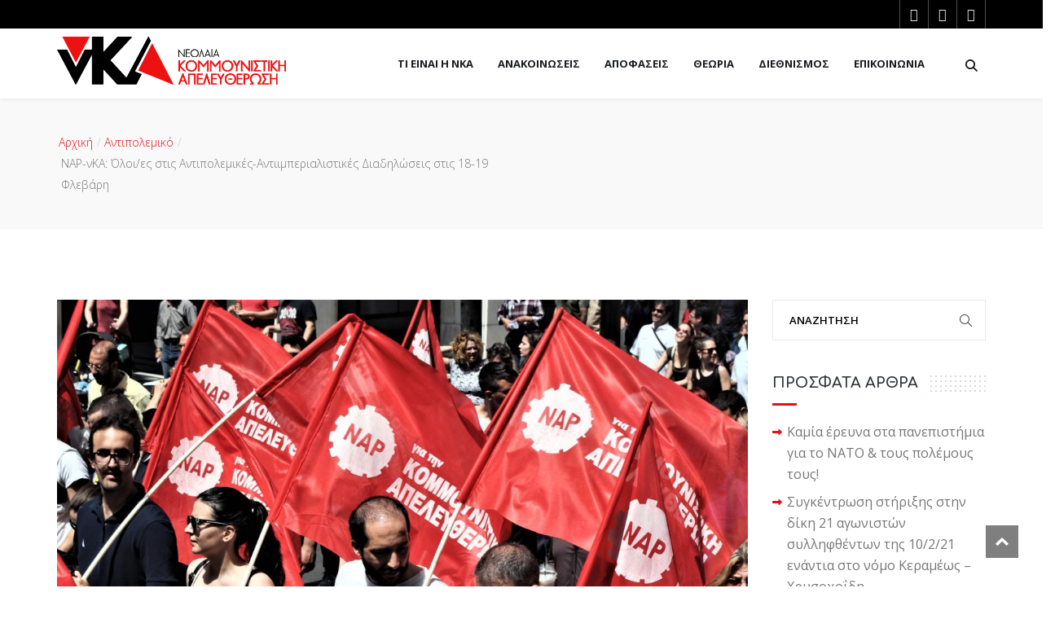

--- FILE ---
content_type: text/html; charset=UTF-8
request_url: https://nka.gr/nar-nka-oloi-es-stis-antipolemikes-antiimperialistikes-diadiloseis-stis-18-19-flevari/
body_size: 19097
content:
<!DOCTYPE html>
<html lang="el">

<head>
    <meta charset="UTF-8">
    <meta name="viewport" content="width=device-width, initial-scale=1">
    <link rel="profile" href="https://gmpg.org/xfn/11">
    <link rel="pingback" href="https://nka.gr/xmlrpc.php">
            <link rel="shortcut icon" href="https://nka.gr/wp-content/uploads/2018/05/nka-favicon.png">
        <meta name='robots' content='index, follow, max-image-preview:large, max-snippet:-1, max-video-preview:-1' />
	<style>img:is([sizes="auto" i], [sizes^="auto," i]) { contain-intrinsic-size: 3000px 1500px }</style>
	
	<!-- This site is optimized with the Yoast SEO plugin v26.0 - https://yoast.com/wordpress/plugins/seo/ -->
	<title>ΝΑΡ-νΚΑ: Όλοι/ες στις Αντιπολεμικές-Αντιιμπεριαλιστικές Διαδηλώσεις στις 18-19 Φλεβάρη - Νεολαία Κομμουνιστική Απελευθέρωση</title>
	<link rel="canonical" href="https://nka.gr/nar-nka-oloi-es-stis-antipolemikes-antiimperialistikes-diadiloseis-stis-18-19-flevari/" />
	<meta property="og:locale" content="el_GR" />
	<meta property="og:type" content="article" />
	<meta property="og:title" content="ΝΑΡ-νΚΑ: Όλοι/ες στις Αντιπολεμικές-Αντιιμπεριαλιστικές Διαδηλώσεις στις 18-19 Φλεβάρη - Νεολαία Κομμουνιστική Απελευθέρωση" />
	<meta property="og:description" content="Το ΝΑΡ για την Κομμουνιστική Απελευθέρωση και η νΚΑ καλούν στις αντιπολεμικές, αντιιμπεριαλιστικές διαδηλώσεις στις 18 και 19 Φλεβάρη στην Αθήνα, τη Θεσσαλονίκη και άλλες πόλεις, που καλούν αριστερές πολιτικές οργανώσεις και συλλογικότητες. Οι κινητοποιήσεις αυτές αποκτούν ιδιαίτερη σημασία λόγω της έκρυθμης κατάστασης στην Ουκρανία και της πρόσδεσης της Ελλάδας στον αμερικανοΝΑΤΟϊκό επιθετικό σχεδιασμό. Συγκεκριμένα, [&hellip;]" />
	<meta property="og:url" content="https://nka.gr/nar-nka-oloi-es-stis-antipolemikes-antiimperialistikes-diadiloseis-stis-18-19-flevari/" />
	<meta property="og:site_name" content="Νεολαία Κομμουνιστική Απελευθέρωση" />
	<meta property="article:publisher" content="https://www.facebook.com/%ce%9d%ce%b5%ce%bf%ce%bb%ce%b1%ce%af%ce%b1-%ce%9a%ce%bf%ce%bc%ce%bc%ce%bf%cf%85%ce%bd%ce%b9%cf%83%cf%84%ce%b9%ce%ba%ce%ae-%ce%91%cf%80%ce%b5%ce%bb%ce%b5%cf%85%ce%b8%ce%ad%cf%81%cf%89%cf%83%ce%b7-%ce%bd%ce%9a%ce%91-249051762207775/" />
	<meta property="article:published_time" content="2022-02-17T17:09:49+00:00" />
	<meta property="og:image" content="https://nka.gr/wp-content/uploads/2020/02/48736033966_cdde958a70_o.jpg" />
	<meta property="og:image:width" content="2126" />
	<meta property="og:image:height" content="1080" />
	<meta property="og:image:type" content="image/jpeg" />
	<meta name="author" content="irinithan" />
	<meta name="twitter:card" content="summary_large_image" />
	<meta name="twitter:creator" content="@neolaiaka" />
	<meta name="twitter:site" content="@neolaiaka" />
	<meta name="twitter:label1" content="Συντάχθηκε από" />
	<meta name="twitter:data1" content="irinithan" />
	<script type="application/ld+json" class="yoast-schema-graph">{"@context":"https://schema.org","@graph":[{"@type":"WebPage","@id":"https://nka.gr/nar-nka-oloi-es-stis-antipolemikes-antiimperialistikes-diadiloseis-stis-18-19-flevari/","url":"https://nka.gr/nar-nka-oloi-es-stis-antipolemikes-antiimperialistikes-diadiloseis-stis-18-19-flevari/","name":"ΝΑΡ-νΚΑ: Όλοι/ες στις Αντιπολεμικές-Αντιιμπεριαλιστικές Διαδηλώσεις στις 18-19 Φλεβάρη - Νεολαία Κομμουνιστική Απελευθέρωση","isPartOf":{"@id":"https://nka.gr/#website"},"primaryImageOfPage":{"@id":"https://nka.gr/nar-nka-oloi-es-stis-antipolemikes-antiimperialistikes-diadiloseis-stis-18-19-flevari/#primaryimage"},"image":{"@id":"https://nka.gr/nar-nka-oloi-es-stis-antipolemikes-antiimperialistikes-diadiloseis-stis-18-19-flevari/#primaryimage"},"thumbnailUrl":"https://nka.gr/wp-content/uploads/2020/02/48736033966_cdde958a70_o.jpg","datePublished":"2022-02-17T17:09:49+00:00","author":{"@id":"https://nka.gr/#/schema/person/dea3dc2acb37abb3e97dba3b6dda3377"},"breadcrumb":{"@id":"https://nka.gr/nar-nka-oloi-es-stis-antipolemikes-antiimperialistikes-diadiloseis-stis-18-19-flevari/#breadcrumb"},"inLanguage":"el","potentialAction":[{"@type":"ReadAction","target":["https://nka.gr/nar-nka-oloi-es-stis-antipolemikes-antiimperialistikes-diadiloseis-stis-18-19-flevari/"]}]},{"@type":"ImageObject","inLanguage":"el","@id":"https://nka.gr/nar-nka-oloi-es-stis-antipolemikes-antiimperialistikes-diadiloseis-stis-18-19-flevari/#primaryimage","url":"https://nka.gr/wp-content/uploads/2020/02/48736033966_cdde958a70_o.jpg","contentUrl":"https://nka.gr/wp-content/uploads/2020/02/48736033966_cdde958a70_o.jpg","width":2126,"height":1080},{"@type":"BreadcrumbList","@id":"https://nka.gr/nar-nka-oloi-es-stis-antipolemikes-antiimperialistikes-diadiloseis-stis-18-19-flevari/#breadcrumb","itemListElement":[{"@type":"ListItem","position":1,"name":"Home","item":"https://nka.gr/"},{"@type":"ListItem","position":2,"name":"Blog Masonry","item":"https://nka.gr/blog/blog-masonry/"},{"@type":"ListItem","position":3,"name":"ΝΑΡ-νΚΑ: Όλοι/ες στις Αντιπολεμικές-Αντιιμπεριαλιστικές Διαδηλώσεις στις 18-19 Φλεβάρη"}]},{"@type":"WebSite","@id":"https://nka.gr/#website","url":"https://nka.gr/","name":"Νεολαία Κομμουνιστική Απελευθέρωση","description":"Πολιτική οργάνωση της αντικαπιταλιστικής, επαναστατικής και κομμουνιστικής Αριστεράς στη νεολαία","potentialAction":[{"@type":"SearchAction","target":{"@type":"EntryPoint","urlTemplate":"https://nka.gr/?s={search_term_string}"},"query-input":{"@type":"PropertyValueSpecification","valueRequired":true,"valueName":"search_term_string"}}],"inLanguage":"el"},{"@type":"Person","@id":"https://nka.gr/#/schema/person/dea3dc2acb37abb3e97dba3b6dda3377","name":"irinithan","image":{"@type":"ImageObject","inLanguage":"el","@id":"https://nka.gr/#/schema/person/image/","url":"https://secure.gravatar.com/avatar/47d5cb08bbfae25175dd26ed1a6aecaa85be70ae8e14ca1fc6b8a985fc4a4ba2?s=96&d=mm&r=g","contentUrl":"https://secure.gravatar.com/avatar/47d5cb08bbfae25175dd26ed1a6aecaa85be70ae8e14ca1fc6b8a985fc4a4ba2?s=96&d=mm&r=g","caption":"irinithan"}}]}</script>
	<!-- / Yoast SEO plugin. -->


<link rel='dns-prefetch' href='//fonts.googleapis.com' />
<link rel='preconnect' href='https://fonts.gstatic.com' crossorigin />
<link rel="alternate" type="application/rss+xml" title="Ροή RSS &raquo; Νεολαία Κομμουνιστική Απελευθέρωση" href="https://nka.gr/feed/" />
<link rel="alternate" type="application/rss+xml" title="Ροή Σχολίων &raquo; Νεολαία Κομμουνιστική Απελευθέρωση" href="https://nka.gr/comments/feed/" />
		<!-- This site uses the Google Analytics by MonsterInsights plugin v9.8.0 - Using Analytics tracking - https://www.monsterinsights.com/ -->
		<!-- Note: MonsterInsights is not currently configured on this site. The site owner needs to authenticate with Google Analytics in the MonsterInsights settings panel. -->
					<!-- No tracking code set -->
				<!-- / Google Analytics by MonsterInsights -->
		<script type="text/javascript">
/* <![CDATA[ */
window._wpemojiSettings = {"baseUrl":"https:\/\/s.w.org\/images\/core\/emoji\/16.0.1\/72x72\/","ext":".png","svgUrl":"https:\/\/s.w.org\/images\/core\/emoji\/16.0.1\/svg\/","svgExt":".svg","source":{"concatemoji":"https:\/\/nka.gr\/wp-includes\/js\/wp-emoji-release.min.js?ver=6.8.3"}};
/*! This file is auto-generated */
!function(s,n){var o,i,e;function c(e){try{var t={supportTests:e,timestamp:(new Date).valueOf()};sessionStorage.setItem(o,JSON.stringify(t))}catch(e){}}function p(e,t,n){e.clearRect(0,0,e.canvas.width,e.canvas.height),e.fillText(t,0,0);var t=new Uint32Array(e.getImageData(0,0,e.canvas.width,e.canvas.height).data),a=(e.clearRect(0,0,e.canvas.width,e.canvas.height),e.fillText(n,0,0),new Uint32Array(e.getImageData(0,0,e.canvas.width,e.canvas.height).data));return t.every(function(e,t){return e===a[t]})}function u(e,t){e.clearRect(0,0,e.canvas.width,e.canvas.height),e.fillText(t,0,0);for(var n=e.getImageData(16,16,1,1),a=0;a<n.data.length;a++)if(0!==n.data[a])return!1;return!0}function f(e,t,n,a){switch(t){case"flag":return n(e,"\ud83c\udff3\ufe0f\u200d\u26a7\ufe0f","\ud83c\udff3\ufe0f\u200b\u26a7\ufe0f")?!1:!n(e,"\ud83c\udde8\ud83c\uddf6","\ud83c\udde8\u200b\ud83c\uddf6")&&!n(e,"\ud83c\udff4\udb40\udc67\udb40\udc62\udb40\udc65\udb40\udc6e\udb40\udc67\udb40\udc7f","\ud83c\udff4\u200b\udb40\udc67\u200b\udb40\udc62\u200b\udb40\udc65\u200b\udb40\udc6e\u200b\udb40\udc67\u200b\udb40\udc7f");case"emoji":return!a(e,"\ud83e\udedf")}return!1}function g(e,t,n,a){var r="undefined"!=typeof WorkerGlobalScope&&self instanceof WorkerGlobalScope?new OffscreenCanvas(300,150):s.createElement("canvas"),o=r.getContext("2d",{willReadFrequently:!0}),i=(o.textBaseline="top",o.font="600 32px Arial",{});return e.forEach(function(e){i[e]=t(o,e,n,a)}),i}function t(e){var t=s.createElement("script");t.src=e,t.defer=!0,s.head.appendChild(t)}"undefined"!=typeof Promise&&(o="wpEmojiSettingsSupports",i=["flag","emoji"],n.supports={everything:!0,everythingExceptFlag:!0},e=new Promise(function(e){s.addEventListener("DOMContentLoaded",e,{once:!0})}),new Promise(function(t){var n=function(){try{var e=JSON.parse(sessionStorage.getItem(o));if("object"==typeof e&&"number"==typeof e.timestamp&&(new Date).valueOf()<e.timestamp+604800&&"object"==typeof e.supportTests)return e.supportTests}catch(e){}return null}();if(!n){if("undefined"!=typeof Worker&&"undefined"!=typeof OffscreenCanvas&&"undefined"!=typeof URL&&URL.createObjectURL&&"undefined"!=typeof Blob)try{var e="postMessage("+g.toString()+"("+[JSON.stringify(i),f.toString(),p.toString(),u.toString()].join(",")+"));",a=new Blob([e],{type:"text/javascript"}),r=new Worker(URL.createObjectURL(a),{name:"wpTestEmojiSupports"});return void(r.onmessage=function(e){c(n=e.data),r.terminate(),t(n)})}catch(e){}c(n=g(i,f,p,u))}t(n)}).then(function(e){for(var t in e)n.supports[t]=e[t],n.supports.everything=n.supports.everything&&n.supports[t],"flag"!==t&&(n.supports.everythingExceptFlag=n.supports.everythingExceptFlag&&n.supports[t]);n.supports.everythingExceptFlag=n.supports.everythingExceptFlag&&!n.supports.flag,n.DOMReady=!1,n.readyCallback=function(){n.DOMReady=!0}}).then(function(){return e}).then(function(){var e;n.supports.everything||(n.readyCallback(),(e=n.source||{}).concatemoji?t(e.concatemoji):e.wpemoji&&e.twemoji&&(t(e.twemoji),t(e.wpemoji)))}))}((window,document),window._wpemojiSettings);
/* ]]> */
</script>
<link rel='stylesheet' id='js_composer_front-css' href='https://nka.gr/wp-content/plugins/js_composer/assets/css/js_composer.min.css?ver=8.6.1' type='text/css' media='all' />
<style id='wp-emoji-styles-inline-css' type='text/css'>

	img.wp-smiley, img.emoji {
		display: inline !important;
		border: none !important;
		box-shadow: none !important;
		height: 1em !important;
		width: 1em !important;
		margin: 0 0.07em !important;
		vertical-align: -0.1em !important;
		background: none !important;
		padding: 0 !important;
	}
</style>
<link rel='stylesheet' id='wp-block-library-css' href='https://nka.gr/wp-includes/css/dist/block-library/style.min.css?ver=6.8.3' type='text/css' media='all' />
<style id='classic-theme-styles-inline-css' type='text/css'>
/*! This file is auto-generated */
.wp-block-button__link{color:#fff;background-color:#32373c;border-radius:9999px;box-shadow:none;text-decoration:none;padding:calc(.667em + 2px) calc(1.333em + 2px);font-size:1.125em}.wp-block-file__button{background:#32373c;color:#fff;text-decoration:none}
</style>
<style id='pdfemb-pdf-embedder-viewer-style-inline-css' type='text/css'>
.wp-block-pdfemb-pdf-embedder-viewer{max-width:none}

</style>
<style id='global-styles-inline-css' type='text/css'>
:root{--wp--preset--aspect-ratio--square: 1;--wp--preset--aspect-ratio--4-3: 4/3;--wp--preset--aspect-ratio--3-4: 3/4;--wp--preset--aspect-ratio--3-2: 3/2;--wp--preset--aspect-ratio--2-3: 2/3;--wp--preset--aspect-ratio--16-9: 16/9;--wp--preset--aspect-ratio--9-16: 9/16;--wp--preset--color--black: #000000;--wp--preset--color--cyan-bluish-gray: #abb8c3;--wp--preset--color--white: #ffffff;--wp--preset--color--pale-pink: #f78da7;--wp--preset--color--vivid-red: #cf2e2e;--wp--preset--color--luminous-vivid-orange: #ff6900;--wp--preset--color--luminous-vivid-amber: #fcb900;--wp--preset--color--light-green-cyan: #7bdcb5;--wp--preset--color--vivid-green-cyan: #00d084;--wp--preset--color--pale-cyan-blue: #8ed1fc;--wp--preset--color--vivid-cyan-blue: #0693e3;--wp--preset--color--vivid-purple: #9b51e0;--wp--preset--gradient--vivid-cyan-blue-to-vivid-purple: linear-gradient(135deg,rgba(6,147,227,1) 0%,rgb(155,81,224) 100%);--wp--preset--gradient--light-green-cyan-to-vivid-green-cyan: linear-gradient(135deg,rgb(122,220,180) 0%,rgb(0,208,130) 100%);--wp--preset--gradient--luminous-vivid-amber-to-luminous-vivid-orange: linear-gradient(135deg,rgba(252,185,0,1) 0%,rgba(255,105,0,1) 100%);--wp--preset--gradient--luminous-vivid-orange-to-vivid-red: linear-gradient(135deg,rgba(255,105,0,1) 0%,rgb(207,46,46) 100%);--wp--preset--gradient--very-light-gray-to-cyan-bluish-gray: linear-gradient(135deg,rgb(238,238,238) 0%,rgb(169,184,195) 100%);--wp--preset--gradient--cool-to-warm-spectrum: linear-gradient(135deg,rgb(74,234,220) 0%,rgb(151,120,209) 20%,rgb(207,42,186) 40%,rgb(238,44,130) 60%,rgb(251,105,98) 80%,rgb(254,248,76) 100%);--wp--preset--gradient--blush-light-purple: linear-gradient(135deg,rgb(255,206,236) 0%,rgb(152,150,240) 100%);--wp--preset--gradient--blush-bordeaux: linear-gradient(135deg,rgb(254,205,165) 0%,rgb(254,45,45) 50%,rgb(107,0,62) 100%);--wp--preset--gradient--luminous-dusk: linear-gradient(135deg,rgb(255,203,112) 0%,rgb(199,81,192) 50%,rgb(65,88,208) 100%);--wp--preset--gradient--pale-ocean: linear-gradient(135deg,rgb(255,245,203) 0%,rgb(182,227,212) 50%,rgb(51,167,181) 100%);--wp--preset--gradient--electric-grass: linear-gradient(135deg,rgb(202,248,128) 0%,rgb(113,206,126) 100%);--wp--preset--gradient--midnight: linear-gradient(135deg,rgb(2,3,129) 0%,rgb(40,116,252) 100%);--wp--preset--font-size--small: 13px;--wp--preset--font-size--medium: 20px;--wp--preset--font-size--large: 36px;--wp--preset--font-size--x-large: 42px;--wp--preset--spacing--20: 0.44rem;--wp--preset--spacing--30: 0.67rem;--wp--preset--spacing--40: 1rem;--wp--preset--spacing--50: 1.5rem;--wp--preset--spacing--60: 2.25rem;--wp--preset--spacing--70: 3.38rem;--wp--preset--spacing--80: 5.06rem;--wp--preset--shadow--natural: 6px 6px 9px rgba(0, 0, 0, 0.2);--wp--preset--shadow--deep: 12px 12px 50px rgba(0, 0, 0, 0.4);--wp--preset--shadow--sharp: 6px 6px 0px rgba(0, 0, 0, 0.2);--wp--preset--shadow--outlined: 6px 6px 0px -3px rgba(255, 255, 255, 1), 6px 6px rgba(0, 0, 0, 1);--wp--preset--shadow--crisp: 6px 6px 0px rgba(0, 0, 0, 1);}:where(.is-layout-flex){gap: 0.5em;}:where(.is-layout-grid){gap: 0.5em;}body .is-layout-flex{display: flex;}.is-layout-flex{flex-wrap: wrap;align-items: center;}.is-layout-flex > :is(*, div){margin: 0;}body .is-layout-grid{display: grid;}.is-layout-grid > :is(*, div){margin: 0;}:where(.wp-block-columns.is-layout-flex){gap: 2em;}:where(.wp-block-columns.is-layout-grid){gap: 2em;}:where(.wp-block-post-template.is-layout-flex){gap: 1.25em;}:where(.wp-block-post-template.is-layout-grid){gap: 1.25em;}.has-black-color{color: var(--wp--preset--color--black) !important;}.has-cyan-bluish-gray-color{color: var(--wp--preset--color--cyan-bluish-gray) !important;}.has-white-color{color: var(--wp--preset--color--white) !important;}.has-pale-pink-color{color: var(--wp--preset--color--pale-pink) !important;}.has-vivid-red-color{color: var(--wp--preset--color--vivid-red) !important;}.has-luminous-vivid-orange-color{color: var(--wp--preset--color--luminous-vivid-orange) !important;}.has-luminous-vivid-amber-color{color: var(--wp--preset--color--luminous-vivid-amber) !important;}.has-light-green-cyan-color{color: var(--wp--preset--color--light-green-cyan) !important;}.has-vivid-green-cyan-color{color: var(--wp--preset--color--vivid-green-cyan) !important;}.has-pale-cyan-blue-color{color: var(--wp--preset--color--pale-cyan-blue) !important;}.has-vivid-cyan-blue-color{color: var(--wp--preset--color--vivid-cyan-blue) !important;}.has-vivid-purple-color{color: var(--wp--preset--color--vivid-purple) !important;}.has-black-background-color{background-color: var(--wp--preset--color--black) !important;}.has-cyan-bluish-gray-background-color{background-color: var(--wp--preset--color--cyan-bluish-gray) !important;}.has-white-background-color{background-color: var(--wp--preset--color--white) !important;}.has-pale-pink-background-color{background-color: var(--wp--preset--color--pale-pink) !important;}.has-vivid-red-background-color{background-color: var(--wp--preset--color--vivid-red) !important;}.has-luminous-vivid-orange-background-color{background-color: var(--wp--preset--color--luminous-vivid-orange) !important;}.has-luminous-vivid-amber-background-color{background-color: var(--wp--preset--color--luminous-vivid-amber) !important;}.has-light-green-cyan-background-color{background-color: var(--wp--preset--color--light-green-cyan) !important;}.has-vivid-green-cyan-background-color{background-color: var(--wp--preset--color--vivid-green-cyan) !important;}.has-pale-cyan-blue-background-color{background-color: var(--wp--preset--color--pale-cyan-blue) !important;}.has-vivid-cyan-blue-background-color{background-color: var(--wp--preset--color--vivid-cyan-blue) !important;}.has-vivid-purple-background-color{background-color: var(--wp--preset--color--vivid-purple) !important;}.has-black-border-color{border-color: var(--wp--preset--color--black) !important;}.has-cyan-bluish-gray-border-color{border-color: var(--wp--preset--color--cyan-bluish-gray) !important;}.has-white-border-color{border-color: var(--wp--preset--color--white) !important;}.has-pale-pink-border-color{border-color: var(--wp--preset--color--pale-pink) !important;}.has-vivid-red-border-color{border-color: var(--wp--preset--color--vivid-red) !important;}.has-luminous-vivid-orange-border-color{border-color: var(--wp--preset--color--luminous-vivid-orange) !important;}.has-luminous-vivid-amber-border-color{border-color: var(--wp--preset--color--luminous-vivid-amber) !important;}.has-light-green-cyan-border-color{border-color: var(--wp--preset--color--light-green-cyan) !important;}.has-vivid-green-cyan-border-color{border-color: var(--wp--preset--color--vivid-green-cyan) !important;}.has-pale-cyan-blue-border-color{border-color: var(--wp--preset--color--pale-cyan-blue) !important;}.has-vivid-cyan-blue-border-color{border-color: var(--wp--preset--color--vivid-cyan-blue) !important;}.has-vivid-purple-border-color{border-color: var(--wp--preset--color--vivid-purple) !important;}.has-vivid-cyan-blue-to-vivid-purple-gradient-background{background: var(--wp--preset--gradient--vivid-cyan-blue-to-vivid-purple) !important;}.has-light-green-cyan-to-vivid-green-cyan-gradient-background{background: var(--wp--preset--gradient--light-green-cyan-to-vivid-green-cyan) !important;}.has-luminous-vivid-amber-to-luminous-vivid-orange-gradient-background{background: var(--wp--preset--gradient--luminous-vivid-amber-to-luminous-vivid-orange) !important;}.has-luminous-vivid-orange-to-vivid-red-gradient-background{background: var(--wp--preset--gradient--luminous-vivid-orange-to-vivid-red) !important;}.has-very-light-gray-to-cyan-bluish-gray-gradient-background{background: var(--wp--preset--gradient--very-light-gray-to-cyan-bluish-gray) !important;}.has-cool-to-warm-spectrum-gradient-background{background: var(--wp--preset--gradient--cool-to-warm-spectrum) !important;}.has-blush-light-purple-gradient-background{background: var(--wp--preset--gradient--blush-light-purple) !important;}.has-blush-bordeaux-gradient-background{background: var(--wp--preset--gradient--blush-bordeaux) !important;}.has-luminous-dusk-gradient-background{background: var(--wp--preset--gradient--luminous-dusk) !important;}.has-pale-ocean-gradient-background{background: var(--wp--preset--gradient--pale-ocean) !important;}.has-electric-grass-gradient-background{background: var(--wp--preset--gradient--electric-grass) !important;}.has-midnight-gradient-background{background: var(--wp--preset--gradient--midnight) !important;}.has-small-font-size{font-size: var(--wp--preset--font-size--small) !important;}.has-medium-font-size{font-size: var(--wp--preset--font-size--medium) !important;}.has-large-font-size{font-size: var(--wp--preset--font-size--large) !important;}.has-x-large-font-size{font-size: var(--wp--preset--font-size--x-large) !important;}
:where(.wp-block-post-template.is-layout-flex){gap: 1.25em;}:where(.wp-block-post-template.is-layout-grid){gap: 1.25em;}
:where(.wp-block-columns.is-layout-flex){gap: 2em;}:where(.wp-block-columns.is-layout-grid){gap: 2em;}
:root :where(.wp-block-pullquote){font-size: 1.5em;line-height: 1.6;}
</style>
<link rel='stylesheet' id='contact-form-7-css' href='https://nka.gr/wp-content/plugins/contact-form-7/includes/css/styles.css?ver=6.1.1' type='text/css' media='all' />
<link rel='stylesheet' id='style-shortcodes-inc-css' href='https://nka.gr/wp-content/plugins/themeslr-framework/inc/shortcodes/shortcodes.css?ver=6.8.3' type='text/css' media='all' />
<link rel='stylesheet' id='lvca-accordion-css' href='https://nka.gr/wp-content/plugins/addons-for-visual-composer/includes/addons/accordion/css/style.css?ver=1.3' type='text/css' media='all' />
<link rel='stylesheet' id='lvca-slick-css' href='https://nka.gr/wp-content/plugins/addons-for-visual-composer/assets/css/slick.css?ver=1.3' type='text/css' media='all' />
<link rel='stylesheet' id='lvca-carousel-css' href='https://nka.gr/wp-content/plugins/addons-for-visual-composer/includes/addons/carousel/css/style.css?ver=1.3' type='text/css' media='all' />
<link rel='stylesheet' id='lvca-clients-css' href='https://nka.gr/wp-content/plugins/addons-for-visual-composer/includes/addons/clients/css/style.css?ver=1.3' type='text/css' media='all' />
<link rel='stylesheet' id='lvca-heading-css' href='https://nka.gr/wp-content/plugins/addons-for-visual-composer/includes/addons/heading/css/style.css?ver=1.3' type='text/css' media='all' />
<link rel='stylesheet' id='lvca-odometers-css' href='https://nka.gr/wp-content/plugins/addons-for-visual-composer/includes/addons/odometers/css/style.css?ver=1.3' type='text/css' media='all' />
<link rel='stylesheet' id='lvca-piecharts-css' href='https://nka.gr/wp-content/plugins/addons-for-visual-composer/includes/addons/piecharts/css/style.css?ver=1.3' type='text/css' media='all' />
<link rel='stylesheet' id='lvca-portfolio-css' href='https://nka.gr/wp-content/plugins/addons-for-visual-composer/includes/addons/portfolio/css/style.css?ver=1.3' type='text/css' media='all' />
<link rel='stylesheet' id='lvca-posts-carousel-css' href='https://nka.gr/wp-content/plugins/addons-for-visual-composer/includes/addons/posts-carousel/css/style.css?ver=1.3' type='text/css' media='all' />
<link rel='stylesheet' id='lvca-pricing-table-css' href='https://nka.gr/wp-content/plugins/addons-for-visual-composer/includes/addons/pricing-table/css/style.css?ver=1.3' type='text/css' media='all' />
<link rel='stylesheet' id='lvca-services-css' href='https://nka.gr/wp-content/plugins/addons-for-visual-composer/includes/addons/services/css/style.css?ver=1.3' type='text/css' media='all' />
<link rel='stylesheet' id='lvca-stats-bar-css' href='https://nka.gr/wp-content/plugins/addons-for-visual-composer/includes/addons/stats-bar/css/style.css?ver=1.3' type='text/css' media='all' />
<link rel='stylesheet' id='lvca-tabs-css' href='https://nka.gr/wp-content/plugins/addons-for-visual-composer/includes/addons/tabs/css/style.css?ver=1.3' type='text/css' media='all' />
<link rel='stylesheet' id='lvca-team-members-css' href='https://nka.gr/wp-content/plugins/addons-for-visual-composer/includes/addons/team/css/style.css?ver=1.3' type='text/css' media='all' />
<link rel='stylesheet' id='lvca-testimonials-css' href='https://nka.gr/wp-content/plugins/addons-for-visual-composer/includes/addons/testimonials/css/style.css?ver=1.3' type='text/css' media='all' />
<link rel='stylesheet' id='lvca-flexslider-css' href='https://nka.gr/wp-content/plugins/addons-for-visual-composer/assets/css/flexslider.css?ver=1.3' type='text/css' media='all' />
<link rel='stylesheet' id='lvca-testimonials-slider-css' href='https://nka.gr/wp-content/plugins/addons-for-visual-composer/includes/addons/testimonials-slider/css/style.css?ver=1.3' type='text/css' media='all' />
<link rel='stylesheet' id='politicalwp-style-css' href='https://nka.gr/wp-content/themes/politicalwp/style.css?ver=6.8.3' type='text/css' media='all' />
<link rel='stylesheet' id='child-style-css' href='https://nka.gr/wp-content/themes/politicalwp-child/style.css?ver=6.8.3' type='text/css' media='all' />
<link rel='stylesheet' id='fontawesome-css' href='https://nka.gr/wp-content/themes/politicalwp/vendor/fontawesome/all.min.css?ver=6.8.3' type='text/css' media='all' />
<link rel='stylesheet' id='politicalwp-responsive-css' href='https://nka.gr/wp-content/themes/politicalwp/css/responsive.css?ver=6.8.3' type='text/css' media='all' />
<link rel='stylesheet' id='politicalwp-media-screens-css' href='https://nka.gr/wp-content/themes/politicalwp/css/media-screens.css?ver=6.8.3' type='text/css' media='all' />
<link rel='stylesheet' id='owl-carousel-css' href='https://nka.gr/wp-content/themes/politicalwp/css/owl.carousel.css?ver=6.8.3' type='text/css' media='all' />
<link rel='stylesheet' id='owl-theme-css' href='https://nka.gr/wp-content/themes/politicalwp/css/owl.theme.css?ver=6.8.3' type='text/css' media='all' />
<link rel='stylesheet' id='animate-css' href='https://nka.gr/wp-content/themes/politicalwp/css/animate.css?ver=6.8.3' type='text/css' media='all' />
<link rel='stylesheet' id='politicalwp-css-header-style-css' href='https://nka.gr/wp-content/themes/politicalwp/css/styles-headers.css?ver=6.8.3' type='text/css' media='all' />
<link rel='stylesheet' id='politicalwp-css-footer-style-css' href='https://nka.gr/wp-content/themes/politicalwp/css/styles-footer.css?ver=6.8.3' type='text/css' media='all' />
<link rel='stylesheet' id='politicalwp-css-style-css' href='https://nka.gr/wp-content/themes/politicalwp/css/styles.css?ver=6.8.3' type='text/css' media='all' />
<link rel='stylesheet' id='sidebarEffects-css' href='https://nka.gr/wp-content/themes/politicalwp/css/sidebarEffects.css?ver=6.8.3' type='text/css' media='all' />
<link rel='stylesheet' id='loaders-css' href='https://nka.gr/wp-content/themes/politicalwp/css/loaders.css?ver=6.8.3' type='text/css' media='all' />
<link rel='stylesheet' id='simple-line-icons-css' href='https://nka.gr/wp-content/themes/politicalwp/css/simple-line-icons.css?ver=6.8.3' type='text/css' media='all' />
<link rel='stylesheet' id='politicalwp-child-style-css' href='https://nka.gr/wp-content/themes/politicalwp-child/style.css?ver=6.8.3' type='text/css' media='all' />
<link rel='stylesheet' id='politicalwp-gutenberg-frontend-css' href='https://nka.gr/wp-content/themes/politicalwp/css/gutenberg-frontend.css?ver=6.8.3' type='text/css' media='all' />
<link rel='stylesheet' id='politicalwp-fonts-css' href='//fonts.googleapis.com/css?family=Arvo%3Aregular%2Citalic%2C700%2C700italic%2Clatin%7CComfortaa%3A300%2Cregular%2C700%2Cgreek%2Clatin-ext%2Ccyrillic-ext%2Clatin%2Ccyrillic%7COpen+Sans%3A300%2C300italic%2Cregular%2Citalic%2C600%2C600italic%2C700%2C700italic%2C800%2C800italic%2Cvietnamese%2Cgreek%2Clatin-ext%2Cgreek-ext%2Ccyrillic-ext%2Clatin%2Ccyrillic&#038;ver=1.0.0' type='text/css' media='all' />
<link rel='stylesheet' id='politicalwp-custom-style-css' href='https://nka.gr/wp-content/themes/politicalwp/css/custom-editor-style.css?ver=6.8.3' type='text/css' media='all' />
<style id='politicalwp-custom-style-inline-css' type='text/css'>
#header{margin: 0 auto;}body .politicalwp_preloader_holder{background-color: 1;}.is_header_semitransparent .navbar-default {background: rgba(255, 255, 255, 0.2) none repeat scroll 0 0;}.is_header_semitransparent .sticky-wrapper.is-sticky .navbar-default {background: rgba(255, 255, 255, 0.9) none repeat scroll 0 0;}.back-to-top {background: #000000 url(https://nka.gr/wp-content/themes/politicalwp/images/svg/back-to-top-arrow.svg) no-repeat center center;height: 40px;width: 40px;}.breadcrumb a::after {content: "/";}.logo img,.navbar-header .logo img {max-width: 281px;}::selection{color: #ffffff;background: #e3111a;}::-moz-selection { /* Code for Firefox */color: #ffffff;background: #e3111a;}a{color: #e3111a;}a:focus,a:visited,a:hover{color: #c70e16;}/*------------------------------------------------------------------COLOR------------------------------------------------------------------*/.wpcf7-form .wpcf7-form-control::-webkit-input-placeholder { color: #e3111a;}.wpcf7-form .wpcf7-form-control:-moz-placeholder { /* Firefox 18- */ color: #e3111a;}.wpcf7-form .wpcf7-form-control::-moz-placeholder {/* Firefox 19+ */ color: #e3111a;}.wpcf7-form .wpcf7-form-control:-ms-input-placeholder { color: #e3111a;}a, a:hover, a:focus,span.amount,.widget_popular_recent_tabs .nav-tabs li.active a,.widget_product_categories .cat-item:hover,.widget_product_categories .cat-item a:hover,.widget_archive li:hover,.widget_archive li a:hover,.widget_categories .cat-item:hover,.widget_categories li a:hover,.pricing-table.recomended .button.solid-button, .pricing-table .table-content:hover .button.solid-button,.pricing-table.Recommended .button.solid-button, .pricing-table.recommended .button.solid-button, #sync2 .owl-item.synced .post_slider_title,#sync2 .owl-item:hover .post_slider_title,#sync2 .owl-item:active .post_slider_title,.pricing-table.recomended .button.solid-button, .pricing-table .table-content:hover .button.solid-button,.testimonial-author,.testimonials-container blockquote::before,.testimonials-container blockquote::after,.post-author > a,h2 span,label.error,.author-name,.comment_body .author_name,.prev-next-post a:hover,.prev-text,.wpb_button.btn-filled:hover,.next-text,.social ul li a:hover i,.wpcf7-form span.wpcf7-not-valid-tip,.text-dark .statistics .stats-head *,.wpb_button.btn-filled,footer ul.menu li.menu-item a:hover,.widget_meta a:hover,.widget_pages a:hover,footer .widget_nav_menu li::before,.sidebar-content .widget_nav_menu li::before,.widget_pages li::before,.widget_meta li::before,.comment-author-link a:hover,.widget_archive li::before,.widget_categories .cat-item::before,.recentcomments::before, .widget_recent_entries li::before,.list-view .post-details .post-excerpt .more-link,.simple_sermon_content_top h4,.widget_recent_entries_with_thumbnail li:hover a,.widget_recent_entries li a:hover,.politicalwp-single-post-meta .politicalwp-meta-post-comments a:hover,.wpcf7-form .wpcf7-select, .wpcf7-form input.wpcf7-form-control, .wpcf7-form textarea.wpcf7-form-control,.list-view .post-details .post-category-comment-date i,.list-view .post-details .post-category-comment-date a,#navbar .mt-icon-list-item:hover,#navbar .menu-item:hover .sub-menu .mt-icon-list-item .mt-icon-list-text.list-view .post-details .post-name a,.politicalwp-single-post-meta .politicalwp-meta-post-author a,.sidebar-content .widget_nav_menu li a:hover{color: #e3111a; /*Color: Main blue*/}#navbar .menu-item:hover .sub-menu .mt-icon-list-item:hover .mt-icon-list-icon-holder-inner i,#navbar .menu-item:hover .sub-menu .mt-icon-list-item:hover .mt-icon-list-text{color: #e3111a !important; /*Color: Main blue*/}/*------------------------------------------------------------------BACKGROUND + BACKGROUND-COLOR------------------------------------------------------------------*/.tagcloud > a:hover,.theme-icon-search,.wpb_button::after,.rotate45,.latest-posts .post-date-day,.latest-posts h3, .latest-tweets h3, .latest-videos h3,.button.solid-button, button.vc_btn,.pricing-table.recomended .table-content, .pricing-table .table-content:hover,.pricing-table.Recommended .table-content, .pricing-table.recommended .table-content, .pricing-table.recomended .table-content, .pricing-table .table-content:hover,.block-triangle,.owl-theme .owl-controls .owl-page span,body .vc_btn.vc_btn-blue, body a.vc_btn.vc_btn-blue, body button.vc_btn.vc_btn-blue,.pagination .page-numbers.current,.pagination .page-numbers:hover,#subscribe > button[type='submit'],.social-sharer > li:hover,.prev-next-post a:hover .rotate45,.masonry_banner.default-skin,.form-submit input,.member-header::before, .member-header::after,.member-footer .social::before, .member-footer .social::after,.subscribe > button[type='submit'],.no-results input[type='submit'],h3#reply-title::after,.newspaper-info,.categories_shortcode .owl-controls .owl-buttons i:hover,.widget-title:after,h2.heading-bottom:after,.wpb_content_element .wpb_accordion_wrapper .wpb_accordion_header.ui-state-active,#primary .main-content ul li:not(.rotate45)::before,.wpcf7-form .wpcf7-submit,ul.ecs-event-list li span,#contact_form2 .solid-button.button,.details-container > div.details-item .amount, .details-container > div.details-item ins,.theme-search .search-submit,.pricing-table.recommended .table-content .title-pricing,.pricing-table .table-content:hover .title-pricing,.pricing-table.recommended .button.solid-button,#navbar ul.sub-menu li a:hover,.post-category-date a[rel="tag"],.is_sticky,.fixed-sidebar-menu h3#reply-title::before,.fixed-sidebar-menu h2.heading-bottom::before,.fixed-sidebar-menu .widget-title::before,.sidebar-content h3#reply-title::before,.sidebar-content h2.heading-bottom::before,.sidebar-content .widget-title::before,.owl-theme.mt_clients_slider .owl-controls .owl-buttons div,.single .label-info.edit-t:hover,.read-more-overlay .icon-link,.woocommerce span.onsale, .woocommerce ul.products li.product .onsale,.tribe-events-calendar td.tribe-events-present div[id*=tribe-events-daynum-], .tribe-events-calendar td.tribe-events-present div[id*=tribe-events-daynum-]>a,.list-view .post-details .post-excerpt .more-link,footer .footer-top .widget_wysija_cont .wysija-submit,.list-view .post-details .post-excerpt .more-link,.woocommerce #respond input#submit, .woocommerce a.button, .woocommerce div.product form.cart .button,.woocommerce button.button, .woocommerce input.button,.give-btn,.pricing-table .table-content:hover .button.solid-button,footer .footer-top .menu .menu-item a::before,.theme-pagination.pagination .page-numbers.current,.post-password-form input[type='submit'] {background: #e3111a;}.give-btn.give-default-level,.give-btn:hover,.woocommerce #respond input#submit:hover, .woocommerce div.product form.cart .button:hover,.woocommerce a.button:hover, .woocommerce button.button:hover, .woocommerce input.button:hover,#tribe-bar-form #tribe-bar-views+.tribe-bar-filters,.read-more-overlay .icon-link:hover,.fixed-search-overlay .fixed-search-inside,.mpc-mailchimp.mpc-submit--small input[type="submit"],.author-bio{background: #000000;}.mpc-mailchimp.mpc-submit--small input[type="submit"]:hover{background: #323232;}.theme-search.theme-search-open .theme-icon-search, .no-js .theme-search .theme-icon-search,.theme-icon-search:hover,.latest-posts .post-date-month,.button.solid-button:hover,body .vc_btn.vc_btn-blue:hover, body a.vc_btn.vc_btn-blue:hover, .post-category-date a[rel="tag"]:hover,.single-post-tags > a:hover,body button.vc_btn.vc_btn-blue:hover,#contact_form2 .solid-button.button:hover,.subscribe > button[type='submit']:hover,.no-results input[type='submit']:hover,ul.ecs-event-list li span:hover,.pricing-table.recommended .table-content .price_circle,.pricing-table .table-content:hover .price_circle,#modal-search-form .modal-content input.search-input,.wpcf7-form .wpcf7-submit:hover,.form-submit input:hover,.list-view .post-details .post-excerpt .more-link:hover,.pricing-table.recommended .button.solid-button:hover,.pricing-table .table-content:hover .button.solid-button:hover,footer .footer-top .widget_wysija_cont .wysija-submit:hover,.owl-theme.mt_clients_slider .owl-controls .owl-buttons div:hover,.fixed-search-inside .search-submit:hover,.slider_navigation .btn:hover,.post-password-form input[type='submit']:hover {background: #c70e16;}.tagcloud > a:hover{background: #c70e16 !important;}.flickr_badge_image a::after,.thumbnail-overlay,.portfolio-hover,.pastor-image-content .details-holder,.item-description .holder-top,.slider_navigation .btn,.read-more-overlay,blockquote::before {background: 0.95;}/*------------------------------------------------------------------BORDER-COLOR------------------------------------------------------------------*/.comment-form input, .comment-form textarea,.author-bio,blockquote,.widget_popular_recent_tabs .nav-tabs > li.active,body .left-border, body .right-border,body .member-header,body .member-footer .social,body .button[type='submit'],.navbar ul li ul.sub-menu,.wpb_content_element .wpb_tabs_nav li.ui-tabs-active,#contact-us .form-control:focus,.sale_banner_holder:hover,.testimonial-img,.wpcf7-form input:focus, input:focus, .widget_price_filter .ui-slider .ui-slider-handle,#navbar .menu-item.current_page_item > a,#navbar .menu-item:hover > a,.wpcf7-form textarea:focus,.navbar-default .navbar-toggle:hover, .header_search_form,.navbar-default .navbar-toggle{border-color: #e3111a; /*Color: Main blue */}.wp-block-button.is-style-outline a.wp-block-button__link,{border-color: #e3111a !important; /*Color: Main blue */}
</style>
<link rel='stylesheet' id='lvca-frontend-styles-css' href='https://nka.gr/wp-content/plugins/addons-for-visual-composer/assets/css/lvca-frontend.css?ver=1.3' type='text/css' media='all' />
<link rel='stylesheet' id='lvca-icomoon-styles-css' href='https://nka.gr/wp-content/plugins/addons-for-visual-composer/assets/css/icomoon.css?ver=1.3' type='text/css' media='all' />
<link rel="preload" as="style" href="https://fonts.googleapis.com/css?family=Open%20Sans%7CComfortaa&#038;display=swap&#038;ver=1746636739" /><link rel="stylesheet" href="https://fonts.googleapis.com/css?family=Open%20Sans%7CComfortaa&#038;display=swap&#038;ver=1746636739" media="print" onload="this.media='all'"><noscript><link rel="stylesheet" href="https://fonts.googleapis.com/css?family=Open%20Sans%7CComfortaa&#038;display=swap&#038;ver=1746636739" /></noscript><script type="text/javascript" src="https://nka.gr/wp-includes/js/jquery/jquery.min.js?ver=3.7.1" id="jquery-core-js"></script>
<script type="text/javascript" src="https://nka.gr/wp-includes/js/jquery/jquery-migrate.min.js?ver=3.4.1" id="jquery-migrate-js"></script>
<script type="text/javascript" id="jquery-remove-uppercase-accents-js-extra">
/* <![CDATA[ */
var rua = {"accents":[{"original":"\u0386\u0399","convert":"\u0391\u03aa"},{"original":"\u0386\u03a5","convert":"\u0391\u03ab"},{"original":"\u0388\u0399","convert":"\u0395\u03aa"},{"original":"\u038c\u0399","convert":"\u039f\u03aa"},{"original":"\u0388\u03a5","convert":"\u0395\u03ab"},{"original":"\u038c\u03a5","convert":"\u039f\u03ab"},{"original":"\u03ac\u03b9","convert":"\u03b1\u03ca"},{"original":"\u03ad\u03b9","convert":"\u03b5\u03ca"},{"original":"\u0386\u03c5","convert":"\u03b1\u03cb"},{"original":"\u03ac\u03c5","convert":"\u03b1\u03cb"},{"original":"\u03cc\u03b9","convert":"\u03bf\u03ca"},{"original":"\u0388\u03c5","convert":"\u03b5\u03cb"},{"original":"\u03ad\u03c5","convert":"\u03b5\u03cb"},{"original":"\u03cc\u03c5","convert":"\u03bf\u03cb"},{"original":"\u038c\u03c5","convert":"\u03bf\u03cb"},{"original":"\u0386","convert":"\u0391"},{"original":"\u03ac","convert":"\u03b1"},{"original":"\u0388","convert":"\u0395"},{"original":"\u03ad","convert":"\u03b5"},{"original":"\u0389","convert":"\u0397"},{"original":"\u03ae","convert":"\u03b7"},{"original":"\u038a","convert":"\u0399"},{"original":"\u03aa","convert":"\u0399"},{"original":"\u03af","convert":"\u03b9"},{"original":"\u0390","convert":"\u03ca"},{"original":"\u038c","convert":"\u039f"},{"original":"\u03cc","convert":"\u03bf"},{"original":"\u038e","convert":"\u03a5"},{"original":"\u03cd","convert":"\u03c5"},{"original":"\u03b0","convert":"\u03cb"},{"original":"\u038f","convert":"\u03a9"},{"original":"\u03ce","convert":"\u03c9"}],"selectors":"","selAction":""};
/* ]]> */
</script>
<script type="text/javascript" src="https://nka.gr/wp-content/plugins/remove-uppercase-accents/js/jquery.remove-uppercase-accents.js?ver=6.8.3" id="jquery-remove-uppercase-accents-js"></script>
<script type="text/javascript" src="//nka.gr/wp-content/plugins/revslider/sr6/assets/js/rbtools.min.js?ver=6.7.29" async id="tp-tools-js"></script>
<script type="text/javascript" src="//nka.gr/wp-content/plugins/revslider/sr6/assets/js/rs6.min.js?ver=6.7.34" async id="revmin-js"></script>
<script type="text/javascript" src="https://nka.gr/wp-content/plugins/addons-for-visual-composer/includes/addons/accordion/js/accordion.min.js?ver=1.3" id="lvca-accordion-js"></script>
<script type="text/javascript" src="https://nka.gr/wp-content/plugins/addons-for-visual-composer/assets/js/slick.min.js?ver=1.3" id="lvca-slick-carousel-js"></script>
<script type="text/javascript" src="https://nka.gr/wp-content/plugins/addons-for-visual-composer/includes/addons/spacer/js/spacer.min.js?ver=1.3" id="lvca-spacer-js"></script>
<script type="text/javascript" src="https://nka.gr/wp-content/plugins/addons-for-visual-composer/assets/js/jquery.waypoints.min.js?ver=1.3" id="lvca-waypoints-js"></script>
<script type="text/javascript" src="https://nka.gr/wp-content/plugins/addons-for-visual-composer/assets/js/jquery.stats.min.js?ver=1.3" id="lvca-stats-js"></script>
<script type="text/javascript" src="https://nka.gr/wp-content/plugins/addons-for-visual-composer/includes/addons/odometers/js/odometer.min.js?ver=1.3" id="lvca-odometers-js"></script>
<script type="text/javascript" src="https://nka.gr/wp-content/plugins/addons-for-visual-composer/includes/addons/piecharts/js/piechart.min.js?ver=1.3" id="lvca-piecharts-js"></script>
<script type="text/javascript" src="https://nka.gr/wp-content/plugins/addons-for-visual-composer/assets/js/isotope.pkgd.min.js?ver=1.3" id="lvca-isotope-js"></script>
<script type="text/javascript" src="https://nka.gr/wp-content/plugins/addons-for-visual-composer/assets/js/imagesloaded.pkgd.min.js?ver=1.3" id="lvca-imagesloaded-js"></script>
<script type="text/javascript" src="https://nka.gr/wp-content/plugins/addons-for-visual-composer/includes/addons/portfolio/js/portfolio.min.js?ver=1.3" id="lvca-portfolio-js"></script>
<script type="text/javascript" src="https://nka.gr/wp-content/plugins/addons-for-visual-composer/includes/addons/posts-carousel/js/posts-carousel.min.js?ver=1.3" id="lvca-post-carousel-js"></script>
<script type="text/javascript" src="https://nka.gr/wp-content/plugins/addons-for-visual-composer/includes/addons/stats-bar/js/stats-bar.min.js?ver=1.3" id="lvca-stats-bar-js"></script>
<script type="text/javascript" src="https://nka.gr/wp-content/plugins/addons-for-visual-composer/includes/addons/tabs/js/tabs.min.js?ver=1.3" id="lvca-tabs-js"></script>
<script type="text/javascript" src="https://nka.gr/wp-content/plugins/addons-for-visual-composer/assets/js/jquery.flexslider.min.js?ver=1.3" id="lvca-flexslider-js"></script>
<script type="text/javascript" src="https://nka.gr/wp-content/plugins/addons-for-visual-composer/includes/addons/testimonials-slider/js/testimonials.min.js?ver=1.3" id="lvca-testimonials-slider-js"></script>
<script></script><link rel="https://api.w.org/" href="https://nka.gr/wp-json/" /><link rel="alternate" title="JSON" type="application/json" href="https://nka.gr/wp-json/wp/v2/posts/10492" /><link rel="EditURI" type="application/rsd+xml" title="RSD" href="https://nka.gr/xmlrpc.php?rsd" />
<meta name="generator" content="WordPress 6.8.3" />
<link rel='shortlink' href='https://nka.gr/?p=10492' />
<link rel="alternate" title="oEmbed (JSON)" type="application/json+oembed" href="https://nka.gr/wp-json/oembed/1.0/embed?url=https%3A%2F%2Fnka.gr%2Fnar-nka-oloi-es-stis-antipolemikes-antiimperialistikes-diadiloseis-stis-18-19-flevari%2F" />
<link rel="alternate" title="oEmbed (XML)" type="text/xml+oembed" href="https://nka.gr/wp-json/oembed/1.0/embed?url=https%3A%2F%2Fnka.gr%2Fnar-nka-oloi-es-stis-antipolemikes-antiimperialistikes-diadiloseis-stis-18-19-flevari%2F&#038;format=xml" />
<meta name="generator" content="Redux 4.5.7" /><meta name="generator" content="Powered by WPBakery Page Builder - drag and drop page builder for WordPress."/>
<meta name="generator" content="Powered by Slider Revolution 6.7.34 - responsive, Mobile-Friendly Slider Plugin for WordPress with comfortable drag and drop interface." />
<script>function setREVStartSize(e){
			//window.requestAnimationFrame(function() {
				window.RSIW = window.RSIW===undefined ? window.innerWidth : window.RSIW;
				window.RSIH = window.RSIH===undefined ? window.innerHeight : window.RSIH;
				try {
					var pw = document.getElementById(e.c).parentNode.offsetWidth,
						newh;
					pw = pw===0 || isNaN(pw) || (e.l=="fullwidth" || e.layout=="fullwidth") ? window.RSIW : pw;
					e.tabw = e.tabw===undefined ? 0 : parseInt(e.tabw);
					e.thumbw = e.thumbw===undefined ? 0 : parseInt(e.thumbw);
					e.tabh = e.tabh===undefined ? 0 : parseInt(e.tabh);
					e.thumbh = e.thumbh===undefined ? 0 : parseInt(e.thumbh);
					e.tabhide = e.tabhide===undefined ? 0 : parseInt(e.tabhide);
					e.thumbhide = e.thumbhide===undefined ? 0 : parseInt(e.thumbhide);
					e.mh = e.mh===undefined || e.mh=="" || e.mh==="auto" ? 0 : parseInt(e.mh,0);
					if(e.layout==="fullscreen" || e.l==="fullscreen")
						newh = Math.max(e.mh,window.RSIH);
					else{
						e.gw = Array.isArray(e.gw) ? e.gw : [e.gw];
						for (var i in e.rl) if (e.gw[i]===undefined || e.gw[i]===0) e.gw[i] = e.gw[i-1];
						e.gh = e.el===undefined || e.el==="" || (Array.isArray(e.el) && e.el.length==0)? e.gh : e.el;
						e.gh = Array.isArray(e.gh) ? e.gh : [e.gh];
						for (var i in e.rl) if (e.gh[i]===undefined || e.gh[i]===0) e.gh[i] = e.gh[i-1];
											
						var nl = new Array(e.rl.length),
							ix = 0,
							sl;
						e.tabw = e.tabhide>=pw ? 0 : e.tabw;
						e.thumbw = e.thumbhide>=pw ? 0 : e.thumbw;
						e.tabh = e.tabhide>=pw ? 0 : e.tabh;
						e.thumbh = e.thumbhide>=pw ? 0 : e.thumbh;
						for (var i in e.rl) nl[i] = e.rl[i]<window.RSIW ? 0 : e.rl[i];
						sl = nl[0];
						for (var i in nl) if (sl>nl[i] && nl[i]>0) { sl = nl[i]; ix=i;}
						var m = pw>(e.gw[ix]+e.tabw+e.thumbw) ? 1 : (pw-(e.tabw+e.thumbw)) / (e.gw[ix]);
						newh =  (e.gh[ix] * m) + (e.tabh + e.thumbh);
					}
					var el = document.getElementById(e.c);
					if (el!==null && el) el.style.height = newh+"px";
					el = document.getElementById(e.c+"_wrapper");
					if (el!==null && el) {
						el.style.height = newh+"px";
						el.style.display = "block";
					}
				} catch(e){
					console.log("Failure at Presize of Slider:" + e)
				}
			//});
		  };</script>
<style id="redux_demo-dynamic-css" title="dynamic-css" class="redux-options-output">body.layout_boxed{background-color:#E7E7E7;background-image:url('http://politicalwp.themeslr.com/wp-content/themes/politicalwp/images/boxed_pattern.png');}body .politicalwp_preloader_holder{background-color:#e3111a;}.fixed-sidebar-menu{background-color:rgba(37,56,186,0.95);}#navbar .menu-item > a,
                                .navbar-nav .search_products a,
                                .navbar-default .navbar-nav > li > a:hover, .navbar-default .navbar-nav > li > a:focus,
                                .navbar-default .navbar-nav > li > a{color:#1a1b22;}#navbar .menu-item.current_page_ancestor.current_page_parent > a, 
                                    #navbar .menu-item.current_page_item.current_page_parent > a, 
                                    #navbar .menu-item:hover > a{background:#e3111a;}#navbar .sub-menu, .navbar ul li ul.sub-menu{background-color:#ffffff;}#navbar ul.sub-menu li a{color:#1a1b22;}#navbar ul.sub-menu li a:hover{background-color:transparent;}#navbar ul.sub-menu li a:hover{color:#e3111a;}body{font-family:"Open Sans";}h1,h1 span{font-family:Comfortaa;line-height:36px;font-size:36px;}h2{font-family:Comfortaa;line-height:45px;font-size:30px;}h3{font-family:Comfortaa;line-height:35px;font-size:24px;}h4{font-family:Comfortaa;line-height:18px;font-size:18px;}h5{font-family:Comfortaa;line-height:14px;font-size:14px;}h6{font-family:Comfortaa;line-height:12px;font-size:12px;}input,textarea{font-family:"Open Sans";}input[type="submit"]{font-family:"Open Sans";}header .top-header{background-color:#000000;}header .top-header .left-side a{color:#ffffff;}.navbar-default{background-color:#fff;}header{color:#1a1b22;}footer .footer-top{background-repeat:no-repeat;background-position:center top;background-size:cover;}footer .footer-top h1.widget-title, footer .footer-top h3.widget-title, footer .footer-top .widget-title{color:#ffffff;}.footer-row-1{padding-top:60px;padding-bottom:60px;}.footer-row-1{margin-top:0px;margin-bottom:0px;}.footer-row-1{border-top:0px solid #515b5e;border-bottom:0px solid #515b5e;border-left:0px solid #515b5e;border-right:0px solid #515b5e;}footer .footer{background-color:#000000;}footer .footer h1.widget-title, footer .footer h3.widget-title, footer .footer .widget-title{color:#ffffff;}.single article .article-content p{font-family:"Open Sans";line-height:26px;color:#454646;font-size:16px;}</style><noscript><style> .wpb_animate_when_almost_visible { opacity: 1; }</style></noscript></head>

<body class="wp-singular post-template-default single single-post postid-10492 single-format-standard wp-theme-politicalwp wp-child-theme-politicalwp-child       header1   wpb-js-composer js-comp-ver-8.6.1 vc_responsive">
    
    <div class="politicalwp_preloader_holder v13_ball_scale"><div class="politicalwp_preloader v13_ball_scale">
                            <div class="loaders">
                                <div class="loader">
                                    <div class="loader-inner ball-scale">
                                        <div></div>
                                    </div>
                                </div>
                            </div>
                        </div></div>    
    
    <!-- PAGE #page -->
    <div id="page" class="hfeed site">
        <header class="header1">

      <!-- TOP HEADER -->
    <div class="top-header">
      <div class="container">
        <div class="row">

          <div class="col-md-6 col-sm-6 text-left left-side">
			<!-- SECONDARY MENU -->
			<ul class="secondary-menu">
            			</ul>
          </div>

          <div class="col-md-6 col-sm-6 text-right right-side">
            <ul class="social-links"><li class="facebook"><a target="_blank" href="https://www.facebook.com/%CE%9D%CE%B5%CE%BF%CE%BB%CE%B1%CE%AF%CE%B1-%CE%9A%CE%BF%CE%BC%CE%BC%CE%BF%CF%85%CE%BD%CE%B9%CF%83%CF%84%CE%B9%CE%BA%CE%AE-%CE%91%CF%80%CE%B5%CE%BB%CE%B5%CF%85%CE%B8%CE%AD%CF%81%CF%89%CF%83%CE%B7-%CE%BD%CE%9A%CE%91-249051762207775/"><i class="fa fa-facebook"></i></a></li><li class="twitter"><a target="_blank" href="https://twitter.com/neolaiaka"><i class="fa fa-twitter"></i></a></li><li class="flickr"><a target="_blank" href="https://www.flickr.com/photos/narfotos/"><i class="fa fa-flickr"></i></a></li></ul>          </div>

        </div>
      </div>
    </div>
  
  <!-- BOTTOM BAR -->
  <nav class="navbar navbar-default" id="theme-main-head">
    <div class="container">
      <div class="row">

        <!-- LOGO -->
        <div class="navbar-header col-md-4">
          <button type="button" class="navbar-toggle collapsed" data-toggle="collapse" data-target="#navbar" aria-expanded="false" aria-controls="navbar">
              <span class="sr-only"></span>
              <span class="icon-bar"></span>
              <span class="icon-bar"></span>
              <span class="icon-bar"></span>
          </button>

                      <h1 class="logo">
                <a href="https://nka.gr">
                    <img src="https://nka.gr/wp-content/uploads/2019/03/logo_nka.png" alt="Νεολαία Κομμουνιστική Απελευθέρωση" />
                </a>
            </h1>
                  </div>

        <!-- NAV MENU -->
        <div id="navbar" class="navbar-collapse collapse col-md-8">
          <div class="header-nav-actions">

            


                  				      					      					<a href="#" class="mt-search-icon hidden_on_mobile">
      						<i class="fa fa-search" aria-hidden="true"></i>
      					</a>
      				            

            <!-- DONATIONS BUTTON -->
            



            	            	            <!-- Search Form -->
	            <div class="fixed-search-overlay">
	                <!-- INSIDE SEARCH OVERLAY -->
	                <div class="fixed-search-inside">
	                    <div class="theme-search">
                    <form method="GET" action="https://nka.gr/">
                        <input class="search-input" placeholder="Αναζήτηση..." type="search" value="" name="s" id="search" />
                        <input type="hidden" name="post_type" value="post" />
                        <input class="search-submit" type="submit" value="Αναζήτηση" />
                        <i class="icon-close icons theme-search-closing-icon"></i>
                    </form>
                </div>	                </div>
	            </div>
	                        
          </div>


          <ul class="menu nav navbar-nav nav-effect nav-menu pull-right">
            <li id="menu-item-7667" class="menu-item menu-item-type-post_type menu-item-object-page menu-item-7667 "><a href="https://nka.gr/ti-einai-i-nka/">Τι είναι η νΚΑ</a></li>
<li id="menu-item-7666" class="menu-item menu-item-type-taxonomy menu-item-object-category menu-item-7666 "><a href="https://nka.gr/anakoinoseis/">Ανακοινώσεις</a></li>
<li id="menu-item-6729" class="menu-item menu-item-type-taxonomy menu-item-object-category menu-item-6729 "><a href="https://nka.gr/apofaseis/">Αποφάσεις</a></li>
<li id="menu-item-6721" class="menu-item menu-item-type-taxonomy menu-item-object-category menu-item-6721 "><a href="https://nka.gr/theory/">Θεωρία</a></li>
<li id="menu-item-6712" class="menu-item menu-item-type-taxonomy menu-item-object-category menu-item-6712 "><a href="https://nka.gr/english/">Διεθνισμός</a></li>
<li id="menu-item-7804" class="vc_hidden-lg vc_hidden-md vc_hidden-sm menu-item menu-item-type-custom menu-item-object-custom menu-item-7804 "><a target="_blank" href="http://ekloges.nka.gr">Εκλογές</a></li>
<li id="menu-item-7653" class="menu-item menu-item-type-post_type menu-item-object-page menu-item-7653 "><a href="https://nka.gr/contact/">Επικοινωνία</a></li>
          </ul>

        </div>
      </div>
    </div>
  </nav>
</header>

	<div id="primary" class="content-area">
		<main id="main" class="site-main">

		
			

<!-- HEADER TITLE BREADCRUBS SECTION -->
<div class="header-title-breadcrumb relative"><div class="header-title-breadcrumb-overlay text-left">
					<div class="container">
						<div class="header-group row">
							<div class="col-md-6"><ol class="breadcrumb text-left"><li><a href="https://nka.gr/">Αρχική</a></li> <li><a href="https://nka.gr/antipolemiko/">Αντιπολεμικό</a> </li><li class="active">ΝΑΡ-νΚΑ: Όλοι/ες στις Αντιπολεμικές-Αντιιμπεριαλιστικές Διαδηλώσεις στις 18-19 Φλεβάρη</li></ol></div>
							<div class="col-md-6 right-side hidden">
								<ol class="breadcrumb text-right"><li><a href="https://nka.gr/">Αρχική</a></li> <li><a href="https://nka.gr/antipolemiko/">Αντιπολεμικό</a> </li><li class="active">ΝΑΡ-νΚΑ: Όλοι/ες στις Αντιπολεμικές-Αντιιμπεριαλιστικές Διαδηλώσεις στις 18-19 Φλεβάρη</li></ol>                    
							</div>
						</div>
					</div>
				</div></div><div class="clearfix"></div>
<article id="post-10492" class="post high-padding post-10492 type-post status-publish format-standard has-post-thumbnail hentry category-antipolemiko category-nar-nka">
    <div class="container">
       <div class="row">
            <div class="sidebar-content-wrap">


                                                                                                                                                    
                <!-- POST CONTENT -->
                <div class="col-md-9 col-sm-9 status-panel-sidebar main-content">
                    <!-- CONTENT -->
                    <div class="article-content">
                        
                                                                                                                                                                                                                            <img src="https://nka.gr/wp-content/uploads/2020/02/48736033966_cdde958a70_o-1150x600.jpg" class="img-responsive single-post-featured-img" alt="ΝΑΡ-νΚΑ: Όλοι/ες στις Αντιπολεμικές-Αντιιμπεριαλιστικές Διαδηλώσεις στις 18-19 Φλεβάρη" />
                                                                                                                        

                        <div class="politicalwp-meta-title">
                        
                            <!-- POST TITLE -->
                            <h1>
                                ΝΑΡ-νΚΑ: Όλοι/ες στις Αντιπολεμικές-Αντιιμπεριαλιστικές Διαδηλώσεις στις 18-19 Φλεβάρη                            </h1>
                            <!-- // POST TITLE -->

                            <!-- POST METAS -->
                            <div class="politicalwp-single-post-meta">
                                <span class="politicalwp-meta-post-date">
                                    17 Φεβρουαρίου, 2022                                </span>
                                <span class="politicalwp-meta-post-pipe">|</span>
                                <span class="politicalwp-meta-post-categories">
                                    <a href="https://nka.gr/antipolemiko/" rel="tag">Αντιπολεμικό</a>, <a href="https://nka.gr/nar-nka/" rel="tag">ΝΑΡ-νΚΑ</a>                                </span>
                                                            </div>
                            <!-- // POST METAS -->

                        </div>


                        <p>Το ΝΑΡ για την Κομμουνιστική Απελευθέρωση και η νΚΑ καλούν στις αντιπολεμικές, αντιιμπεριαλιστικές διαδηλώσεις στις 18 και 19 Φλεβάρη στην Αθήνα, τη Θεσσαλονίκη και άλλες πόλεις, που καλούν αριστερές πολιτικές οργανώσεις και συλλογικότητες. Οι κινητοποιήσεις αυτές αποκτούν ιδιαίτερη σημασία λόγω της έκρυθμης κατάστασης στην Ουκρανία και της πρόσδεσης της Ελλάδας στον αμερικανοΝΑΤΟϊκό επιθετικό σχεδιασμό.</p>
<p>Συγκεκριμένα, έχουν ανακοινωθεί οι εξής συγκεντρώσεις:</p>
<ul>
<li><strong>Αθήνα, 19 Φλεβάρη, 12 μ. σταθμός μετρό Ευαγγελισμός και πορεία στην αμερικανική πρεσβεία</strong></li>
<li><strong>Θεσσαλονίκη, 18 Φλεβάρη 6.30 μ.μ. άγαλμα Βενιζέλου και πορεία προς το αμερικανικό προξενείο</strong></li>
<li><strong>Πάτρα, 19 Φλεβάρη 12 μ., πλατεία Όλγας</strong></li>
</ul>
<p><em>Κάλεσμα αριστερών οργανώσεων-συλλογικοτήτων στην Αθήνα:</em></p>
<p>Στην επικινδυνότητα για τους λαούς της κλιμακούμενης ιμπεριαλιστικής αντιπαράθεσης</p>
<p>Στη συμμετοχή της χώρας μας στους επιθετικούς πολεμικούς σχεδιασμούς των ΗΠΑ-ΝΑΤΟ</p>
<p><strong>ΑΠΑΝΤΑΜΕ</strong></p>
<p><strong>Με την ανάπτυξη της μαζικής αντιπολεμικής-αντιιμπεριαλιστικής-διεθνιστικής πάλης</strong></p>
<ul>
<li>70 ΧΡΟΝΙΑ ΣΤΟ ΝΑΤΟ, Η ΙΔΙΑ ΙΣΤΟΡΙΑ: ΧΟΥΝΤΕΣ, ΠΟΛΕΜΟΙ, ΤΡΟΜΟΚΡΑΤΙΑ!</li>
<li>ΕΞΩ ΗΠΑ-ΝΑΤΟ-ΒΑΣΕΙΣ-ΠΥΡΗΝΙΚΑ! ΕΞΩ ΑΠ’ ΤΗΝ ΕΕ!</li>
<li>ΚΑΜΙΑ ΕΜΠΛΟΚΗ ΤΗΣ ΧΩΡΑΣ ΜΑΣ ΣΤΑ ΙΜΠΕΡΙΑΛΙΣΤΙΚΑ ΣΧΕΔΙΑ!</li>
<li>ΑΛΛΗΛΕΓΓΥΗ ΚΑΙ ΚΟΙΝΟ ΜΕΤΩΠΟ ΤΩΝ ΛΑΩΝ ΕΝΑΝΤΙΑ ΣΕ ΠΟΛΕΜΟ-ΙΜΠΕΡΙΑΛΙΣΜΟ-ΕΘΝΙΚΙΣΜΟ-ΦΑΣΙΣΜΟ!</li>
<li>ΟΧΙ ΣΤΟΥΣ ΠΟΛΕΜΙΚΟΥΣ ΕΞΟΠΛΙΣΜΟΥΣ! – ΑΥΞΗΣΕΙΣ ΣΕ ΜΙΣΘΟΥΣ, ΜΕΡΟΚΑΜΑΤΑ ΚΑΙ ΣΥΝΤΑΞΕΙΣ!</li>
<li>ΑΝΤΙΠΟΛΕΜΙΚΗ-ΑΝΤΙΙΜΠΕΡΙΑΛΙΣΤΙΚΗ-ΔΙΕΘΝΙΣΤΙΚΗ ΣΥΓΚΕΝΤΡΩΣΗ ΚΑΙ ΠΟΡΕΙΑ ΣΤΗΝ ΑΜΕΡΙΚΑΝΙΚΗ ΠΡΕΣΒΕΙΑ</li>
</ul>
<p><strong>Σάββατο 19 Φλεβάρη στις 12 μ – Μετρό Ευαγγελισμός</strong></p>
<p>ΑΡΙΣΤΕΡΕΣ ΟΡΓΑΝΩΣΕΙΣ – ΣΥΛΛΟΓΙΚΟΤΗΤΕΣ</p>
                        <div class="clearfix"></div>
                        
                                                <div class="clearfix"></div>
                      
                                                <div class="clearfix"></div>

                        <!-- AUTHOR BIO -->
                        

                        <div class="clearfix"></div>

                        <!-- COMMENTS -->
                                            </div>
                </div>

                                                                                                        <div class="col-md-3 sidebar-content sidebar-right">
                                                                    <aside id="search-2" class="widget widget_search">
<form role="search" method="get" class="search-form" action="https://nka.gr/">
	<label>
		<span class="screen-reader-text">Search for:</span>
		<input type="search" class="search-field" placeholder="Αναζήτηση" value=""
		name="s" title="Search for:" />
	</label>
	<input class="search-submit" value="&#xe090;" type="submit">
</form></aside>
		<aside id="recent-posts-2" class="widget widget_recent_entries">
		<h3 class="widget-title">Πρόσφατα άρθρα</h3>
		<ul>
											<li>
					<a href="https://nka.gr/kamia-ereyna-sta-panepistimia-gia-to-nato-amp-toys-polemoys-toys/">Καμία έρευνα στα πανεπιστήμια για το ΝΑΤΟ &#038; τους πολέμους τους!</a>
									</li>
											<li>
					<a href="https://nka.gr/sygkentrosi-stirixis-stin-diki-21-agoniston-syllifthenton-tis-10-2-21-enantia-sto-nomo-kerameos-chrysocho-di/">Συγκέντρωση στήριξης στην δίκη 21 αγωνιστών συλληφθέντων της 10/2/21 ενάντια στο νόμο Κεραμέως &#8211; Χρυσοχοΐδη</a>
									</li>
											<li>
					<a href="https://nka.gr/diagrafi-ton-politikon-toys-ochi-ton-foititon/">Διαγραφή των πολιτικών τους – Όχι των φοιτητών!</a>
									</li>
											<li>
					<a href="https://nka.gr/nka-17-chronia-meta-i-neolaia-paleyei-gia-tis-dikes-tis-meres/">νΚΑ: 17 χρόνια μετά &#8211; η νεολαία παλεύει για τις «δικές τις μέρες»</a>
									</li>
											<li>
					<a href="https://nka.gr/katastatiko-nka/">Καταστατικό νΚΑ</a>
									</li>
					</ul>

		</aside><aside id="categories-2" class="widget widget_categories"><h3 class="widget-title">Kατηγορίες</h3>
			<ul>
					<li class="cat-item cat-item-69"><a href="https://nka.gr/anaireseis/">Αναιρέσεις</a>
</li>
	<li class="cat-item cat-item-1"><a href="https://nka.gr/anakoinoseis/">Ανακοινώσεις</a>
</li>
	<li class="cat-item cat-item-76"><a href="https://nka.gr/anoigontas-tin-koyventa/">Ανοίγοντας την Κουβέντα</a>
</li>
	<li class="cat-item cat-item-75"><a href="https://nka.gr/antarsya/">ΑΝΤΑΡΣΥΑ</a>
</li>
	<li class="cat-item cat-item-78"><a href="https://nka.gr/antipolemiko/">Αντιπολεμικό</a>
</li>
	<li class="cat-item cat-item-82"><a href="https://nka.gr/antifasistiko/">Αντιφασιστικό</a>
</li>
	<li class="cat-item cat-item-55"><a href="https://nka.gr/apofaseis/">Αποφάσεις</a>
</li>
	<li class="cat-item cat-item-107"><a href="https://nka.gr/dimokratika-dikaiomata/">Δημοκρατικά Δικαιώματα</a>
</li>
	<li class="cat-item cat-item-49"><a href="https://nka.gr/english/">Διεθνισμός</a>
</li>
	<li class="cat-item cat-item-98"><a href="https://nka.gr/eidame-proteinoyme/">Είδαμε και σας Προτείνουμε</a>
<ul class='children'>
	<li class="cat-item cat-item-100"><a href="https://nka.gr/eidame-proteinoyme/vivlia/">Βιβλία</a>
</li>
	<li class="cat-item cat-item-99"><a href="https://nka.gr/eidame-proteinoyme/parastaseis/">Παραστάσεις</a>
</li>
	<li class="cat-item cat-item-101"><a href="https://nka.gr/eidame-proteinoyme/tainies/">Ταινίες</a>
</li>
</ul>
</li>
	<li class="cat-item cat-item-89"><a href="https://nka.gr/ekpaideusi/">Εκπαίδευση</a>
<ul class='children'>
	<li class="cat-item cat-item-90"><a href="https://nka.gr/ekpaideusi/aei-tei/">ΑΕΙ &#8211; ΤΕΙ</a>
</li>
	<li class="cat-item cat-item-91"><a href="https://nka.gr/ekpaideusi/sxoleia/">Σχολεία</a>
</li>
	<li class="cat-item cat-item-92"><a href="https://nka.gr/ekpaideusi/texniki-ekpaideusi/">Τεχνική Εκπαίδευση</a>
</li>
</ul>
</li>
	<li class="cat-item cat-item-51"><a href="https://nka.gr/ergasia-anergia/">Εργασία/Ανεργία</a>
</li>
	<li class="cat-item cat-item-50"><a href="https://nka.gr/theory/">Θεωρία</a>
</li>
	<li class="cat-item cat-item-109"><a href="https://nka.gr/nar-nka/">ΝΑΡ-νΚΑ</a>
</li>
	<li class="cat-item cat-item-118"><a href="https://nka.gr/perivallon/">Περιβάλλον</a>
</li>
	<li class="cat-item cat-item-117"><a href="https://nka.gr/prosfygiko/">Προσφυγικό</a>
</li>
			</ul>

			</aside><aside id="media_image-2" class="widget widget_media_image"><a href="http://www.narnet.gr/" target="_blank"><img width="180" height="180" src="https://nka.gr/wp-content/uploads/2019/04/logo_gia-site_RGB_10X10-e1555449107189.jpg" class="image wp-image-7832  attachment-full size-full" alt="" style="max-width: 100%; height: auto;" decoding="async" /></a></aside><aside id="media_image-3" class="widget widget_media_image"><a href="http://www.antarsya.gr/" target="_blank"><img width="180" height="41" src="https://nka.gr/wp-content/uploads/2018/04/filoi_antarsya.png" class="image wp-image-6740  attachment-full size-full" alt="" style="max-width: 100%; height: auto;" decoding="async" /></a></aside><aside id="media_image-4" class="widget widget_media_image"><a href="http://www.anaireseis.gr/" target="_blank"><img width="189" height="38" src="https://nka.gr/wp-content/uploads/2018/04/filoi_anaireseis.png" class="image wp-image-6739  attachment-full size-full" alt="" style="max-width: 100%; height: auto;" decoding="async" /></a></aside><aside id="media_image-5" class="widget widget_media_image"><a href="http://www.anypotaxtos-mathitis.gr/" target="_blank"><img width="197" height="59" src="https://nka.gr/wp-content/uploads/2018/04/filoi_anypotaxtos.png" class="image wp-image-6741  attachment-full size-full" alt="" style="max-width: 100%; height: auto;" decoding="async" loading="lazy" /></a></aside><aside id="media_image-6" class="widget widget_media_image"><a href="http://www.prin.gr/" target="_blank"><img width="180" height="56" src="https://nka.gr/wp-content/uploads/2019/09/logo_PRIN-300x93-300x93.jpg" class="image wp-image-8316  attachment-180x56 size-180x56" alt="" style="max-width: 100%; height: auto;" decoding="async" loading="lazy" /></a></aside><aside id="media_image-7" class="widget widget_media_image"><a href="http://tetradia-marxismou.gr/" target="_blank"><img width="180" height="84" src="https://nka.gr/wp-content/uploads/2019/09/LOGO-TETRADIA-300x140.jpg" class="image wp-image-8315  attachment-180x84 size-180x84" alt="" style="max-width: 100%; height: auto;" decoding="async" loading="lazy" srcset="https://nka.gr/wp-content/uploads/2019/09/LOGO-TETRADIA-300x140.jpg 300w, https://nka.gr/wp-content/uploads/2019/09/LOGO-TETRADIA-768x359.jpg 768w, https://nka.gr/wp-content/uploads/2019/09/LOGO-TETRADIA-1024x478.jpg 1024w" sizes="auto, (max-width: 180px) 100vw, 180px" /></a></aside>                                                            </div>
                                                            

            </div>
        </div>
    </div>
</article>


<div class="row post-details-bottom">
    <div class="container">
        <div class="row">
            <div class="col-md-12">
                
            </div>
        </div>
    </div>
</div>

		
		</main><!-- #main -->
	</div><!-- #primary -->


    <!-- FOOTER -->
    <footer>
                    <!-- FOOTER TOP -->
            <div class="row footer-top">
                <div class="container">
                <div class="row"><div class="col-md-12 footer-row-1"><div class="row"><div class="col-md-6 sidebar-1"><aside id="text-1" class="widget vc_column_vc_container widget_text">			<div class="textwidget"><!--<h1 class="logo">
    <a href="#"><img src="http://politicalwp.themeslr.com/wp-content/themes/politicalwp/images/theme_logo_icon.png" alt="" /></a>
</h1>-->
<p>Η νεολαία Κομμουνιστική Απελευθέρωση / νΚΑ είναι αυτοτελής πολιτική οργάνωση της αντικαπιταλιστικής, επαναστατικής και κομμουνιστικής Αριστεράς στη νεολαία. </p>

<p>Ιδρύθηκε το 1995, στο συνέδριο επανίδρυσης μιας σύγχρονης επαναστατικής οργάνωσης νεολαίας που διοργάνωσε η ΚΝΕ-ΝΑΡ, ως ώριμο τέκνο της αριστερής κριτικής και αντίστασης στην κρίση του κομμουνιστικού κινήματος και της παραδοσιακής αριστεράς στη χώρα μας και διεθνώς.</p></div>
		</aside><aside id="custom_html-2" class="widget_text widget vc_column_vc_container widget_custom_html"><div class="textwidget custom-html-widget"><ul class="share-social-links">
<li class="facebook">
<a style="margin-right:0;" href="https://www.facebook.com/%CE%9D%CE%B5%CE%BF%CE%BB%CE%B1%CE%AF%CE%B1-%CE%9A%CE%BF%CE%BC%CE%BC%CE%BF%CF%85%CE%BD%CE%B9%CF%83%CF%84%CE%B9%CE%BA%CE%AE-%CE%91%CF%80%CE%B5%CE%BB%CE%B5%CF%85%CE%B8%CE%AD%CF%81%CF%89%CF%83%CE%B7-%CE%BD%CE%9A%CE%91-249051762207775/" target="_blank"><i class="fa fa-facebook"></i></a>
</li>
<li class="twitter">
<a style="margin-right:0;" href="https://twitter.com/neolaiaka" target="_blank"><i class="fa fa-twitter"></i></a>
</li>
	<li class="flickr">
<a style="margin-right:0;background: #FF0084;" href="https://www.flickr.com/photos/narfotos/" target="_blank"><i class="fa fa-flickr"></i></a>
</li>
</ul></div></aside></div><div class="col-md-6 sidebar-2"><aside id="text-4" class="widget vc_column_vc_container widget_text"><h3 class="widget-title">Στοιχεία Επικοινωνίας</h3>			<div class="textwidget"><ul class="contact-info">
<li><i class="fa fa-map"></i><strong>Διεύθυνση:</strong> Κλεισόβης 9, πλ. Κάνιγγος</li>
<li><i class="fa fa-envelope"></i> <strong>Email:</strong> <a style="font-weight: normal;" href="/cdn-cgi/l/email-protection#d7b4b8b9b9b2b4a3f9b9bcb697b0bab6bebbf9b4b8ba">connect.nka[at]gmail[dot]com</a></li>
<li><i class="fa fa-phone"></i> <strong>Τηλέφωνο:</strong> 210-382-6922</li>
</ul>
</div>
		</aside></div></div></div></div>                </div>
            </div>
        
        <!-- FOOTER BOTTOM -->
        <div class="row footer">
            <div class="container">
                <div class="row">
                    <div class="col-md-12 text-center">
                        <p class="copyright"><img class="alignnone size-full wp-image-7531" src="https://nka.gr/wp-content/uploads/2019/03/cc.png" alt="" width="88" height="31" /><em> Το </em> <a href="https://nka.gr">nka.gr</a> <em>στηρίζει το ελεύθερο λογισμικό</em><img class="alignnone wp-image-7532 size-full" src="https://nka.gr/wp-content/uploads/2019/03/Linux-commie-2_TRANS-e1551993166672.png" alt="" width="40" height="47" /><br>
<em>
Αυτό το έργο χορηγείται με άδεια </em><a href="http://creativecommons.org/licenses/by-nc-sa/3.0/gr/" target="_blank" rel="noopener"><em>Creative Commons Attribution-NonCommercial-ShareAlike 3.0 Ελλάδα</em></a></p>
                    </div>
                </div>
            </div>
        </div>
    </footer>
</div>

            <!-- BACK TO TOP BUTTON -->
        <a class="back-to-top themeslr-is-visible themeslr-fade-out" href="#0">
            <span></span>
        </a>
    


		<script data-cfasync="false" src="/cdn-cgi/scripts/5c5dd728/cloudflare-static/email-decode.min.js"></script><script>
			window.RS_MODULES = window.RS_MODULES || {};
			window.RS_MODULES.modules = window.RS_MODULES.modules || {};
			window.RS_MODULES.waiting = window.RS_MODULES.waiting || [];
			window.RS_MODULES.defered = false;
			window.RS_MODULES.moduleWaiting = window.RS_MODULES.moduleWaiting || {};
			window.RS_MODULES.type = 'compiled';
		</script>
		<script type="speculationrules">
{"prefetch":[{"source":"document","where":{"and":[{"href_matches":"\/*"},{"not":{"href_matches":["\/wp-*.php","\/wp-admin\/*","\/wp-content\/uploads\/*","\/wp-content\/*","\/wp-content\/plugins\/*","\/wp-content\/themes\/politicalwp-child\/*","\/wp-content\/themes\/politicalwp\/*","\/*\\?(.+)"]}},{"not":{"selector_matches":"a[rel~=\"nofollow\"]"}},{"not":{"selector_matches":".no-prefetch, .no-prefetch a"}}]},"eagerness":"conservative"}]}
</script>
<link rel='stylesheet' id='rs-plugin-settings-css' href='//nka.gr/wp-content/plugins/revslider/sr6/assets/css/rs6.css?ver=6.7.34' type='text/css' media='all' />
<style id='rs-plugin-settings-inline-css' type='text/css'>
#rs-demo-id {}
</style>
<script type="text/javascript" src="https://nka.gr/wp-includes/js/dist/hooks.min.js?ver=4d63a3d491d11ffd8ac6" id="wp-hooks-js"></script>
<script type="text/javascript" src="https://nka.gr/wp-includes/js/dist/i18n.min.js?ver=5e580eb46a90c2b997e6" id="wp-i18n-js"></script>
<script type="text/javascript" id="wp-i18n-js-after">
/* <![CDATA[ */
wp.i18n.setLocaleData( { 'text direction\u0004ltr': [ 'ltr' ] } );
/* ]]> */
</script>
<script type="text/javascript" src="https://nka.gr/wp-content/plugins/contact-form-7/includes/swv/js/index.js?ver=6.1.1" id="swv-js"></script>
<script type="text/javascript" id="contact-form-7-js-translations">
/* <![CDATA[ */
( function( domain, translations ) {
	var localeData = translations.locale_data[ domain ] || translations.locale_data.messages;
	localeData[""].domain = domain;
	wp.i18n.setLocaleData( localeData, domain );
} )( "contact-form-7", {"translation-revision-date":"2024-08-02 09:16:28+0000","generator":"GlotPress\/4.0.1","domain":"messages","locale_data":{"messages":{"":{"domain":"messages","plural-forms":"nplurals=2; plural=n != 1;","lang":"el_GR"},"This contact form is placed in the wrong place.":["\u0397 \u03c6\u03cc\u03c1\u03bc\u03b1 \u03b5\u03c0\u03b9\u03ba\u03bf\u03b9\u03bd\u03c9\u03bd\u03af\u03b1\u03c2 \u03b5\u03af\u03bd\u03b1\u03b9 \u03c3\u03b5 \u03bb\u03ac\u03b8\u03bf\u03c2 \u03b8\u03ad\u03c3\u03b7."],"Error:":["\u03a3\u03c6\u03ac\u03bb\u03bc\u03b1:"]}},"comment":{"reference":"includes\/js\/index.js"}} );
/* ]]> */
</script>
<script type="text/javascript" id="contact-form-7-js-before">
/* <![CDATA[ */
var wpcf7 = {
    "api": {
        "root": "https:\/\/nka.gr\/wp-json\/",
        "namespace": "contact-form-7\/v1"
    },
    "cached": 1
};
/* ]]> */
</script>
<script type="text/javascript" src="https://nka.gr/wp-content/plugins/contact-form-7/includes/js/index.js?ver=6.1.1" id="contact-form-7-js"></script>
<script type="text/javascript" src="https://nka.gr/wp-content/plugins/themeslr-framework/js/mt-skills-circle/percircle.js?ver=1.0.0" id="percircle-js"></script>
<script type="text/javascript" src="https://nka.gr/wp-content/plugins/themeslr-framework/js/tslr-custom.js?ver=1.0.0" id="js-tslr-custom-js"></script>
<script type="text/javascript" src="https://nka.gr/wp-content/themes/politicalwp/js/modernizr.2.6.2.js?ver=2.6.2" id="modernizr-js"></script>
<script type="text/javascript" src="https://nka.gr/wp-content/themes/politicalwp/js/classie.js?ver=2.6.2" id="classie-js"></script>
<script type="text/javascript" src="https://nka.gr/wp-includes/js/jquery/jquery.form.min.js?ver=4.3.0" id="jquery-form-js"></script>
<script type="text/javascript" src="https://nka.gr/wp-content/themes/politicalwp/js/jquery.ketchup.all.js?ver=0.3.1" id="jquery-ketchup-js"></script>
<script type="text/javascript" src="https://nka.gr/wp-content/themes/politicalwp/js/jquery.validate.js?ver=1.13.1" id="jquery-validate-js"></script>
<script type="text/javascript" src="https://nka.gr/wp-content/themes/politicalwp/js/uisearch.js?ver=1.0.0" id="uisearch-js"></script>
<script type="text/javascript" src="https://nka.gr/wp-content/themes/politicalwp/js/jquery.parallax-1.1.3.js?ver=1.1.3" id="jquery-parallax-js"></script>
<script type="text/javascript" src="https://nka.gr/wp-content/themes/politicalwp/js/jquery.appear.js?ver=1.0.0" id="jquery-appear-js"></script>
<script type="text/javascript" src="https://nka.gr/wp-content/themes/politicalwp/js/jquery.countto.js?ver=1.0.0" id="jquery-countTo-js"></script>
<script type="text/javascript" src="https://nka.gr/wp-content/themes/politicalwp/js/sidebarEffects.js?ver=1.0.0" id="sidebareffects-js"></script>
<script type="text/javascript" src="https://nka.gr/wp-content/themes/politicalwp/js/owl.carousel.js?ver=1.0.0" id="owl-carousel-js"></script>
<script type="text/javascript" src="https://nka.gr/wp-content/themes/politicalwp/js/modernizr.viewport.js?ver=2.6.2" id="modernizr-viewport-js"></script>
<script type="text/javascript" src="https://nka.gr/wp-content/themes/politicalwp/js/bootstrap.min.js?ver=3.3.1" id="bootstrap-js"></script>
<script type="text/javascript" src="https://nka.gr/wp-content/themes/politicalwp/js/animate.js?ver=1.0.0" id="animate-js"></script>
<script type="text/javascript" src="https://nka.gr/wp-content/themes/politicalwp/js/jquery.countdown.js?ver=1.0.0" id="jquery-countdown-js"></script>
<script type="text/javascript" src="https://nka.gr/wp-content/themes/politicalwp/js/navigation.js?ver=1.0.0" id="jquery-navigation-js"></script>
<script type="text/javascript" src="https://nka.gr/wp-content/themes/politicalwp/js/skip-link-focus-fix.js?ver=1.0.0" id="skip-link-focus-fix-js"></script>
<script type="text/javascript" src="https://nka.gr/wp-content/themes/politicalwp/js/wow.min.js?ver=1.0.0" id="wow-js"></script>
<script type="text/javascript" src="https://nka.gr/wp-content/themes/politicalwp/js/jquery.stickit.min.js?ver=1.0.0" id="stickit-js"></script>
<script type="text/javascript" src="https://nka.gr/wp-content/themes/politicalwp/js/jquery.sticky.js?ver=1.0.0" id="sticky-js"></script>
<script type="text/javascript" src="https://nka.gr/wp-content/themes/politicalwp/js/loaders.css.js?ver=1.0.0" id="loaders-js"></script>
<script type="text/javascript" src="https://nka.gr/wp-content/themes/politicalwp/js/politicalwp-custom.js?ver=1.0.0" id="politicalwp-custom-js-js"></script>
<script type="text/javascript" src="https://nka.gr/wp-content/plugins/addons-for-visual-composer/assets/js/lvca-frontend.min.js?ver=1.3" id="lvca-frontend-scripts-js"></script>
<script></script><script defer src="https://static.cloudflareinsights.com/beacon.min.js/vcd15cbe7772f49c399c6a5babf22c1241717689176015" integrity="sha512-ZpsOmlRQV6y907TI0dKBHq9Md29nnaEIPlkf84rnaERnq6zvWvPUqr2ft8M1aS28oN72PdrCzSjY4U6VaAw1EQ==" data-cf-beacon='{"version":"2024.11.0","token":"f4271d138e864dceb18faed87c7f1401","r":1,"server_timing":{"name":{"cfCacheStatus":true,"cfEdge":true,"cfExtPri":true,"cfL4":true,"cfOrigin":true,"cfSpeedBrain":true},"location_startswith":null}}' crossorigin="anonymous"></script>
</body>
</html>
<!--
Performance optimized by W3 Total Cache. Learn more: https://www.boldgrid.com/w3-total-cache/


Served from: nka.gr @ 2026-01-25 01:02:15 by W3 Total Cache
-->

--- FILE ---
content_type: text/css
request_url: https://nka.gr/wp-content/themes/politicalwp-child/style.css?ver=6.8.3
body_size: 1364
content:
/*
Theme Name:     PoliticalWP-Child
Description:    PoliticalWP - Multipurpose Campaign, Political, Election WordPress Theme
Author:         ThemeSLR
Template:       politicalwp

(optional values you can add: Theme URI, Author URI, Version, License, License URI, Tags, Text Domain)
*/

/*--------------------------------------------------------------
1.0 General
--------------------------------------------------------------*/
body {
    color: rgb(69, 70, 70);
    font-size: 16px;
    font-weight: 300;
    line-height: 1.63043em;
}

h1 {
	line-height: 50px!important;
}

ul, ol {
    padding-left: 40px;
}

.contact-info {
    list-style: none;
    padding-left: 0;
}

.contact-info li {
    position: relative;
    padding-left: 30px;
    padding-bottom: 10px;
}

.contact-info i {
    position: absolute;
    left: 0px;
    top: 6px;
}

.image-opacity::after {
    content: '';
    position: absolute;
    display: block;
    height: 370px;
    width: 100%;
    background-color: rgb(227,17,26);
    opacity: .38;
}

.post-excerpt {
	color: rgb(69, 70, 70);
}

.single .article-content p {
	text-align: justify;
}

/*--------------------------------------------------------------
1.0 Home
--------------------------------------------------------------*/
.vc_gitem-zone-a {
	border-bottom: 2px solid #e3111a;
}

.vc_gitem-zone-mini {
	background: #fff;
}

.vc_btn3.vc_btn3-color-juicy-pink, 
.vc_btn3.vc_btn3-color-juicy-pink:hover,
.vc_btn3.vc_btn3-color-juicy-pink:focus, 
.vc_btn3.vc_btn3-color-juicy-pink.vc_btn3-style-flat,
.vc_btn3.vc_btn3-color-juicy-pink.vc_btn3-style-flat:hover, 
.vc_btn3.vc_btn3-color-juicy-pink.vc_btn3-style-flat:focus {
	background: transparent;
	color: #e3111a;
	font-weight: 700;
	padding: 0;
}

/*--------------------------------------------------------------
2.0 Shortcodes
--------------------------------------------------------------*/
/* Show Custom Home Menu */
.vertical-menu,
.vertical-menu .sub-menu {
    padding-left: 0;
    list-style: none;
}

.vertical-menu > li {
    position: relative;
    display: block;
}

.vertical-menu > .menu-item > a {
	font-size: 13px;
	font-weight: bold;
	text-transform: uppercase;
	padding: 10px 15px;
	border: 1px solid #e3111a;
	display: block;
	position: relative;
	color: #e3111a;
	-webkit-transition: all 250ms ease-in-out;
	transition: all 250ms ease-in-out 0s;
}

.vertical-menu > .menu-item:hover > a {
	background-color: #e3111a;
	color: #fff;
}

.vertical-menu .menu-item.menu-item-has-children > a::after {
    content: "";
    font-family: "fontawesome";
    font-size: 12px;
    opacity: 1;
    position: absolute;
    right: 9px;
    top: 10px;
}

.vertical-menu .sub-menu {
    text-align: left;
    opacity: 0;
    position: absolute;
    width: 250px;
    padding: 15px;
    top: 0;
    left: 150%;
    transition: all 250ms ease-in-out;
    -webkit-transition: all 250ms ease-in-out;
    visibility: hidden;
    z-index: 1000;
    background-color: #fff;
    box-shadow: 1px 1px 25px rgba(0, 0, 0, 0.08);
	-webkit-box-shadow: 1px 1px 25px rgba(0, 0, 0, 0.08);
}

.vertical-menu > .menu-item:hover .sub-menu {
    opacity: 1;
    visibility: visible;
    left: 100%;
}

.vertical-menu .sub-menu > .menu-item > a {
	color: #000;
	display: block;
	font-size: 12px;
	font-weight: bold !important;
	padding: 7px;
	text-transform: uppercase;
	-webkit-transition: all 250ms ease-in-out;
	transition: all 250ms ease-in-out 0s;
}

.vertical-menu .sub-menu > .menu-item > a:hover {
	color: #e3111a;

}

/*--------------------------------------------------------------
3.0 Header
--------------------------------------------------------------*/
.secondary-menu li a {
	text-transform: initial!important;
}

.navbar-header h1.logo {
    margin: 10px 0;
}

.header-nav-actions .mt-search-icon {
	padding: 32px 10px 28px 20px;
}

#navbar .menu-item > a {
	font-size: 13px;
}

#navbar ul.sub-menu li a {
    font-size: 14px;
}

#navbar .red-color a {
	color: #e3111a!important;
}

#navbar .red-color:hover > a {
    color: #fff!important;
}

.secondary-menu {
    padding-left: 0;
    list-style: none;
}

.secondary-menu li {
	float: left;
}

.secondary-menu li a {
	padding: 0 15px;
	text-transform: uppercase;
	font-size: 14px;
	font-weight: 700;
}

/*--------------------------------------------------------------
4.0 Archive
--------------------------------------------------------------*/
.header-title-breadcrumb-overlay h1 span::after {
	content: "";
	display: block;
	width: 35%;
	border-bottom: 3px solid #e3111a;
	margin-left: 5%;
}

.list-view .post-details .post-excerpt .more-link {
    background: transparent!important;
    color: rgb(69, 70, 70) !important;
    font-size: 14px;
    padding: 0;
    transition: all 250ms ease-in-out 0s;
    -webkit-transition: all 250ms ease-in-out 0s;
    font-family: Comfortaa;
    position: relative;
}

.list-view .blog_custom:hover .post-details .post-excerpt .more-link {
    padding-left: 37px;
    color: #e3111a!important;
}

.list-view .post-details .post-excerpt .more-link::before {
    background: #e3111a none repeat scroll 0 0;
    bottom: 12px;
    content: "";
    height: 2px;
    left: 0;
    opacity: 0;
    -ms-filter: "progid:DXImageTransform.Microsoft.Alpha(Opacity=0)";
    position: absolute;
    width: 42px;
}

.list-view .blog_custom:hover .post-details .post-excerpt .more-link::before {
    opacity: 1;
    -ms-filter: "progid:DXImageTransform.Microsoft.Alpha(Opacity=100)";
}

.read-more-overlay {
    background: rgba(0, 0, 0, 0.5) none repeat scroll 0 0;
}

.no-results .search-form > label {
    width: 100%;
}

.no-results .search-form {
    width: 100%;
    margin-top: 40px;
}

.no-results input[type="submit"] {
    padding: 9px 40px;
}

/*--------------------------------------------------------------
5.0 Footer
--------------------------------------------------------------*/
footer .textwidget p {
    font-weight: 400;
}

footer .contact-info li {
    color: #fff;
    font-weight: 400;
}

.sidebar-2 {
    -webkit-flex: 1;
    -ms-flex: 1;
    display: flex;
    justify-content: center;
}

/*--------------------------------------------------------------
6.0 Media Queries
--------------------------------------------------------------*/
@media only screen and (max-width: 768px) {
  .top-header {
    display: none;
  }
  
  .lvca-container button.slick-prev, 
  .lvca-container button.slick-next {
	  display: block!important;
  }
}


--- FILE ---
content_type: application/x-javascript
request_url: https://nka.gr/wp-content/themes/politicalwp/js/politicalwp-custom.js?ver=1.0.0
body_size: 2898
content:
/*
 Project name:       politicalwp
 Project author:     ThemeSLR
 File name:          Custom JS
*/

(function ($) {
    'use strict';

    new WOW().init();

    // jQuery preloader
    jQuery(window).load(function(){
        jQuery( '.politicalwp_preloader_holder' ).fadeOut( 1000, function() {
            jQuery( this ).fadeOut();
        });
    });

    jQuery('a.print-portfolio').on( "click", function(event) {
        event.preventDefault();
    });

    jQuery('[data-toggle="tooltip"]').tooltip();


    if (jQuery('.author-content').length){
        jQuery(".author-content").stickit({
            screenMinWidth: 768,
            top: 100,
        });
    }
    if (jQuery('.right-side-sharer').length){
        jQuery(".right-side-sharer").stickit({
            screenMinWidth: 768,
            top: 90,
        });
    }

    // FIXED SEARCH FORM
    jQuery('.mt-search-icon').on( "click", function(event) {
        event.preventDefault();
        jQuery('.fixed-search-overlay').toggleClass('visible');
    });
    jQuery('.theme-search-closing-icon').on( "click", function() {
        jQuery('.fixed-search-overlay').removeClass('visible');
    });

    jQuery(document).keyup(function(e) {
         if (e.keyCode == 27) { // escape key maps to keycode `27`
            jQuery('.fixed-search-overlay').removeClass('visible');
            jQuery('.fixed-sidebar-menu').removeClass('open');
            jQuery('.fixed-sidebar-menu-overlay').removeClass('visible');
        }
    });



    jQuery('#mt-nav-burger').on( "click", function() {
        // jQuery(this).toggleClass('open');
        jQuery('.fixed-sidebar-menu').toggleClass('open');
        jQuery(this).parent().find('#navbar').toggleClass('hidden');
        jQuery('.fixed-sidebar-menu-overlay').addClass('visible');
    });

    /* Click on Overlay - Hide Overline / Slide Back the Sidebar header */
    jQuery('.fixed-sidebar-menu-overlay').on( "click", function() {
        jQuery('.fixed-sidebar-menu').removeClass('open');
        jQuery(this).removeClass('visible');
    });    
    /* Click on Overlay - Hide Overline / Slide Back the Sidebar header */
    jQuery('.fixed-sidebar-menu .icon-close').on( "click", function() {
        jQuery('.fixed-sidebar-menu').removeClass('open');
        jQuery('.fixed-sidebar-menu-overlay').removeClass('visible');
    });




    // 9th MENU Toggle - Hamburger
    var toggles = document.querySelectorAll(".c-hamburger");

    for (var i = toggles.length - 1; i >= 0; i--) {
      var toggle = toggles[i];
      toggleHandler(toggle);
    };

    function toggleHandler(toggle) {
      toggle.addEventListener( "click", function(e) {
        e.preventDefault();
        (this.classList.contains("is-btn-active") === true) ? this.classList.remove("is-btn-active") : this.classList.add("is-btn-active");
      });
    }
    
    jQuery(document).ready(function() {

        jQuery( ".fixed-sidebar-menu .menu-button" ).on( "click", function() {
            jQuery(this).parent().parent().parent().parent().toggleClass('open');
            jQuery(this).toggleClass('open');
        });

 

        if (jQuery(window).width() < 768) {
            var expand = '<span class="expand"><a class="action-expand"></a></span>';
            jQuery('.navbar-collapse .menu-item-has-children, .navbar-collapse .mega1column').append(expand);
            jQuery('header #navbar .sub-menu').hide();
            jQuery(".menu-item-has-children .expand a").on("click",function() {
                jQuery(this).parent().parent().find(' > ul').toggle();
                jQuery(this).toggleClass("show-menu");
            });
            jQuery(".mega1column .expand a").on("click",function() {
                jQuery(this).parent().parent().find(' > .cf-mega-menu').toggle();
                jQuery(this).toggleClass("show-menu");
            });
        }

        // if (jQuery(window).width() < 760) {

        //     jQuery( ".menu-item-has-children" ).on( "click", function() {
        //         jQuery(this).find('.sub-menu').first('.sub-menu').toggle('shown');
        //         jQuery('.sub-menu.shown').removeClass('.shown');
        //     });

        // }
        
        
        //Begin: Validate and Submit contact form via Ajax
        jQuery("#contact_form").validate({
            //Ajax validation rules
            validClass:'validated',
            rules: {
                user_name: {
                    required: true,
                    minlength: 2
                },
                user_message: {
                    required: true,
                    minlength: 10
                },
                user_subject: {
                    required: true,
                    minlength: 5
                },
                user_email: {
                    required: true,
                    email: true
                }
            },
            //Ajax validation messages
            messages: {
                user_name: {
                    required: "Please enter a name",
                    minlength: "Your name must consist of at least 2 characters"
                },
                user_message: {
                    required: "Please enter a message",
                    minlength: "Your message must consist of at least 10 characters"
                },
                user_subject: {
                    required: "Please provide a subject",
                    minlength: "Your subject must be at least 5 characters long"
                },
                user_email: "Please enter a valid email address"
            },
            //Submit via Ajax Form
            submitHandler: function() {
                jQuery('#contact_form').ajaxSubmit();
                jQuery('.success_message').fadeIn('slow');
            }
        });
        //End: Validate and Submit contact form via Ajax

        jQuery("#contact01_form").validate({
            //Ajax validation rules
            validClass:'validated',
            rules: {
                user_first_name: {
                    required: true,
                    minlength: 2
                },
                user_last_name: {
                    required: true,
                    minlength: 2
                },
                user_message: {
                    required: true,
                    minlength: 10
                },
                user_subject: {
                    required: true,
                    minlength: 5
                },
                user_email: {
                    required: true,
                    email: true
                }
            },
            //Ajax validation messages
            messages: {
                user_first_name: {
                    required: "Please your first name",
                    minlength: "Your first name must consist of at least 2 characters"
                },
                user_last_name: {
                    required: "Please your last name",
                    minlength: "Your last name must consist of at least 2 characters"
                },
                user_message: {
                    required: "Please enter a message",
                    minlength: "Your message must consist of at least 10 characters"
                },
                user_subject: {
                    required: "Please provide a subject",
                    minlength: "Your subject must be at least 5 characters long"
                },
                user_email: {
                    required: "Please enter a valid email address"
                } 
            },
            //Submit via Ajax Form
            submitHandler: function() {
                jQuery('#contact01_form').ajaxSubmit();
                jQuery("#contact01_form")[0].reset();
                jQuery('.success_message').fadeIn('slow');
            }
        });
        //End: Validate and Submit contact form via Ajax



        //Begin: Validate and Submit contact form 2 via Ajax
        jQuery("#contact_form2").validate({
            //Ajax validation rules
            validClass:'validated',
            rules: {
                user_name: {
                    required: true,
                    minlength: 2
                },
                user_message: {
                    required: true,
                    minlength: 10
                },
                user_subject: {
                    required: true,
                    minlength: 5
                },
                user_email: {
                    required: true,
                    email: true
                },
                user_phone: {
                    required: true,
                    minlength: 6,
                    number: true
                },
                user_city: {
                    required: true
                }
            },
            //Ajax validation messages
            messages: {
                user_name: {
                    required: "Please enter a name",
                    minlength: "Your name must consist of at least 2 characters"
                },
                user_message: {
                    required: "Please enter a message",
                    minlength: "Your message must consist of at least 10 characters"
                },
                user_subject: {
                    required: "Please provide a subject",
                    minlength: "Your subject must be at least 5 characters long"
                },
                user_phone: {
                    required: "Please provide a phone number",
                    minlength: "Your phone must be at least 6 numbers long",
                    number: "You must enter a number"
                },
                user_city: {
                    required: "Please provide a city"
                },
                user_email: {
                    required: "Please provide a email",
                    email: "Please enter a valid email address"
                }
            },
            //Submit via Ajax Form
            submitHandler: function() {
                jQuery('#contact_form2').ajaxSubmit();
                jQuery('.success_message').fadeIn('slow');
            }
        });
        //End: Validate and Submit contact form via Ajax

        //Begin: Sticky Head
        jQuery(function(){
           if (jQuery('body').hasClass('is_nav_sticky')) {
                jQuery(window).resize(function() {
                    if (jQuery(window).width() <= 768) {
                    } else {
                        jQuery("#theme-main-head").sticky({
                            topSpacing:0
                        });
                    }
                });
                if (jQuery(window).width() >= 768) {
                    jQuery("#theme-main-head").sticky({
                        topSpacing:0
                    });
                }
           }
        });

        jQuery('#contact01_form input[name="user_first_name"]').on('change keyup paste', function() {
            if(jQuery(this).hasClass("validated")){
                jQuery(".cf-progress").addClass("user_first_name-validated");
            }else if(!jQuery(this).hasClass("validated")){
                jQuery(".cf-progress").removeClass("user_first_name-validated");
            }
        });
        jQuery('#contact01_form input[name="user_last_name"]').on('change keyup paste', function() {
            if(jQuery(this).hasClass("validated")){
                jQuery(".cf-progress").addClass("user_last_name-validated");
            }else if(!jQuery(this).hasClass("validated")){
                jQuery(".cf-progress").removeClass("user_last_name-validated");
            }
        });
        jQuery('#contact01_form input[name="user_email"]').on('change keyup paste', function() {
            if(jQuery(this).hasClass("validated")){
                jQuery(".cf-progress").addClass("email-validated");
            }else if(!jQuery(this).hasClass("validated")){
                jQuery(".cf-progress").removeClass("email-validated");
            }
        });
        // $("#textbox").on('change keyup paste', function() {
        jQuery('#contact01_form input[name="user_subject"]').on('change keyup paste', function() {
            if(jQuery(this).hasClass("validated")){
                jQuery(".cf-progress").addClass("subject-validated");
            }else if(!jQuery(this).hasClass("validated")){
                jQuery(".cf-progress").removeClass("subject-validated");
            }
        });
        jQuery('#contact01_form input[name="user_message"]').on('change keyup paste', function() {
            if(jQuery(this).hasClass("validated")){
                jQuery(".cf-progress").addClass("message-validated");
            }else if(!jQuery(this).hasClass("validated")){
                jQuery(".cf-progress").removeClass("message-validated");
            }
        });




        
        //Begin: Parallax
        jQuery('.parralax-background').parallax("50%", 0.5);
        //End: Parallax



        /*Begin: Testimonials slider*/
        jQuery(".quotes-slider").owlCarousel({
            navigation      : false, // Show next and prev buttons
            pagination      : false,
            autoPlay        : true,
            rewindNav       : true,
            slideSpeed      : 700,
            paginationSpeed : 700,
            singleItem      : true
        });

        jQuery(".quotes-container").owlCarousel({
            navigation      : false, // Show next and prev buttons
            pagination      : false,
            autoPlay        : false,
            slideSpeed      : 700,
            paginationSpeed : 700,
            singleItem      : true
        });
        /*Begin: Pastors slider*/
        jQuery(".pastor_slider").owlCarousel({
            navigation      : false, // Show next and prev buttons
            pagination      : false,
            autoPlay        : false,
            slideSpeed      : 700,
            paginationSpeed : 700,
            itemsCustom : [
                [0,     1],
                [450,   1],
                [600,   2],
                [700,   2],
                [1000,  4],
                [1200,  4],
                [1400,  4],
                [1600,  4]
            ]
        });
        /*End: Pastors slider*/
        /*Begin: Clients slider*/
        jQuery(".categories_shortcode").owlCarousel({
            navigation      : false, // Show next and prev buttons
            pagination      : false,
            autoPlay        : false,
            slideSpeed      : 700,
            paginationSpeed : 700,
            navigationText  : ["<i class='fa-solid fa-arrow-left'></i>","<i class='fa-solid fa-arrow-right'></i>"],
            itemsCustom : [
                [0,     1],
                [450,   2],
                [600,   2],
                [700,   5],
                [1000,  5],
                [1200,  5],
                [1400,  5],
                [1600,  5]
            ]
        });
        /*Begin: Products by category*/
        jQuery(".clients-container").owlCarousel({
            navigation      : false, // Show next and prev buttons
            pagination      : false,
            autoPlay        : true,
            slideSpeed      : 700,
            paginationSpeed : 700,
            itemsCustom : [
                [0,     1],
                [450,   2],
                [600,   2],
                [700,   3],
                [1000,  5],
                [1200,  5],
                [1400,  5],
                [1600,  5]
            ]
        });
        /*Begin: Portfolio single slider*/
        jQuery(".portfolio_thumbnails_slider").owlCarousel({
            navigation      : true, // Show next and prev buttons
            pagination      : true,
            autoPlay        : false,
            slideSpeed      : 700,
            paginationSpeed : 700,
            navigationText  : ["",""],
            singleItem      : true
        });
        /*End: Portfolio single slider*/
        /*Begin: Testimonials slider*/
        jQuery(".post_thumbnails_slider").owlCarousel({
            navigation      : false, // Show next and prev buttons
            pagination      : false,
            autoPlay        : false,
            slideSpeed      : 700,
            paginationSpeed : 700,
            singleItem      : true
        });
        var owl = jQuery(".post_thumbnails_slider");
        jQuery( ".next" ).on( "click", function() {
            owl.trigger('owl.next');
        })
        jQuery( ".prev" ).on( "click", function() {
            owl.trigger('owl.prev');
        })
        /*End: Testimonials slider*/
        
        /*Begin: Testimonials slider*/
        jQuery(".testimonials_slider").owlCarousel({
            navigation      : true, // Show next and prev buttons
            pagination      : true,
            autoPlay        : false,
            slideSpeed      : 700,
            paginationSpeed : 700,
            singleItem      : true
        });
        /*End: Testimonials slider*/
        /* Animate */
        jQuery('.animateIn').animateIn();
        // browser window scroll (in pixels) after which the "back to top" link is shown
        var offset = 300,
        //browser window scroll (in pixels) after which the "back to top" link opacity is reduced
        offset_opacity = 1200,
        //duration of the top scrolling animation (in ms)
        scroll_top_duration = 700,
        //grab the "back to top" link
        $back_to_top = jQuery('.back-to-top');




        //hide or show the "back to top" link
        jQuery(window).scroll(function(){
            ( jQuery(this).scrollTop() > offset ) ? $back_to_top.addClass('themeslr-is-visible') : $back_to_top.removeClass('themeslr-is-visible themeslr-fade-out');
            if( jQuery(this).scrollTop() > offset_opacity ) { 
                $back_to_top.addClass('themeslr-fade-out');
            }
        });



        //smooth scroll to top
        $back_to_top.on('click', function(event){
            event.preventDefault();
            $('body,html').animate({
                scrollTop: 0 ,
                }, scroll_top_duration
            );
        });



        //Begin: Skills
        jQuery('.statistics').appear(function() {
            jQuery('.percentage').each(function(){
                var dataperc = jQuery(this).attr('data-perc');
                jQuery(this).find('.skill-count').delay(6000).countTo({
                    from: 0,
                    to: dataperc,
                    speed: 5000,
                    refreshInterval: 100
                });
            });
        }); 
        //End: Skills 

    })
} (jQuery) )


//revolution slider buttons delete effect
jQuery('.rev_slider_wrapper .rev_slider .themeslr_button').removeClass('animateIn').removeClass('animated');




// contact form effect
(function() {
    // trim polyfill : https://developer.mozilla.org/en-US/docs/Web/JavaScript/Reference/Global_Objects/String/Trim
    if (!String.prototype.trim) {
      (function() {
        // Make sure we trim BOM and NBSP
        var rtrim = /^[\s\uFEFF\xA0]+|[\s\uFEFF\xA0]+$/g;
        String.prototype.trim = function() {
          return this.replace(rtrim, '');
        };
      })();
    }

    [].slice.call( document.querySelectorAll( 'input.input__field' ) ).forEach( function( inputEl ) {
      // in case the input is already filled..
      if( inputEl.value.trim() !== '' ) {
        classie.add( inputEl.parentNode, 'input--filled' );
      }

      // events:
      inputEl.addEventListener( 'focus', onInputFocus );
      inputEl.addEventListener( 'blur', onInputBlur );
    } );

    function onInputFocus( ev ) {
      classie.add( ev.target.parentNode, 'input--filled' );
    }

    function onInputBlur( ev ) {
      if( ev.target.value.trim() === '' ) {
        classie.remove( ev.target.parentNode, 'input--filled' );
      }
    }
  })();


